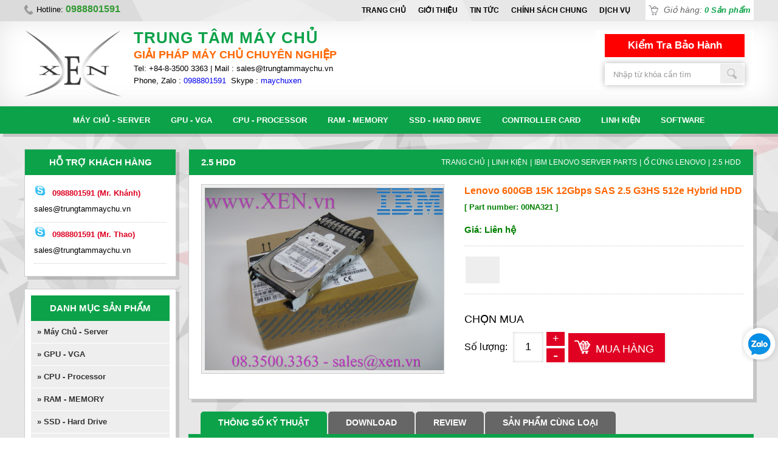

--- FILE ---
content_type: text/html; charset=utf-8
request_url: http://trungtammaychu.vn/lenovo-600gb-15k-12gbps-sas-2.5-g3hs-512e-hybrid-hdd00na321.html
body_size: 13121
content:
<!DOCTYPE html PUBLIC "-//W3C//DTD XHTML 1.0 Transitional//EN" "http://www.w3.org/TR/xhtml1/DTD/xhtml1-transitional.dtd">

<html xmlns="http://www.w3.org/1999/xhtml">

<head>

<meta http-equiv="Content-Type" content="text/html; charset=utf-8"/>

<title>Lenovo 600GB 15K 12Gbps SAS 2.5 G3HS 512e Hybrid HDD</title>
<meta name="viewport" content="width=device-width, initial-scale=1.0">
<meta charset="UTF-8">
<meta http-equiv="X-UA-Compatible" content="IE=edge"/>
<meta http-equiv="refresh" content="5400"/>
<meta name="SKYPE_TOOLBAR" content="SKYPE_TOOLBAR_PARSER_COMPATIBLE"/>
<meta http-equiv="Content-Language" content="vn"/>
<meta name="robots" content="index, follow"/>
<meta name="googlebot" content="index, follow">
<meta name="revisit-after" content="1 days"/>
<meta name="generator" content="Mua Bán Hiệu Quả"/>
<meta name="rating" content="General">

<meta name="application-name" content=""/>
<meta name="msapplication-TileColor" content="#200056"/>

<meta name="apple-mobile-web-app-capable" content="yes"/>
<meta name="apple-mobile-web-app-title" content="trungtammaychu.vn"/>

<link rel="apple-touch-icon-precomposed" href="https://trungtammaychu.vn/images/website/logo.png" sizes="700x700">

<link rel="shortcut icon" href="https://trungtammaychu.vn/images/website/logo.png" type="image/vnd.microsoft.icon"/>
<meta name="description" content="">
<meta name="keywords" content="">
<meta name="author" content="trungtammaychu.vn">
<meta property="og:url" content="https://trungtammaychu.vn/vi/lenovo-600gb-15k-12gbps-sas-2.5-g3hs-512e-hybrid-hdd00na321.html">
<meta property="og:title" content="">
<meta property="og:description" content="">
<meta property="og:type" content="website">
<meta property="og:image" content="https://trungtammaychu.vn/datafiles/setone/14806118232514ibm_hdd_enterprise.jpg">
<meta property="og:site_name" content="">
<link rel="image_src" href="https://trungtammaychu.vn/datafiles/setone/14806118232514ibm_hdd_enterprise.jpg">
<meta itemprop="name" content="">
<meta itemprop="description" content="">
<meta itemprop="image" content="https://trungtammaychu.vn/datafiles/setone/14806118232514ibm_hdd_enterprise.jpg">
<meta itemprop="url" content="https://trungtammaychu.vn/vi/lenovo-600gb-15k-12gbps-sas-2.5-g3hs-512e-hybrid-hdd00na321.html">
<meta name="twitter:card" content="summary"/>
<meta name="twitter:site" content="@trungtammaychu.vn"/>
<meta name="twitter:title" content=""/>
<meta name="twitter:description" content=""/>
<meta name="twitter:image" content="https://trungtammaychu.vn/datafiles/setone/14806118232514ibm_hdd_enterprise.jpg"/>
<meta name="twitter:url" content="https://trungtammaychu.vn/vi/lenovo-600gb-15k-12gbps-sas-2.5-g3hs-512e-hybrid-hdd00na321.html"/>
<link href="https://trungtammaychu.vn/css2/style.css?v=3.45656657" rel="stylesheet" type="text/css"/>



<link rel="shortcut icon" href="https://trungtammaychu.vn/images/website/favicon.ico" type="image/x-icon">

<script type="text/javascript" src="https://trungtammaychu.vn/js2/jquery-1.8.3.min.js"></script>

<script type='text/javascript' src='//cdn.jsdelivr.net/jquery.marquee/1.3.9/jquery.marquee.min.js'></script>

<script type="text/javascript" src="https://trungtammaychu.vn/js2/jquery.carouFredSel.js"></script>

<script type="text/javascript" src="https://trungtammaychu.vn/js2/jquery.mousewheel.min.js"></script>

<script type="text/javascript" src="https://trungtammaychu.vn/js2/jquery.touchSwipe.min.js"></script>

<script type="text/javascript" src="https://trungtammaychu.vn/js2/jquery.masonry.min.js"></script>

<script type="text/javascript" src="https://trungtammaychu.vn/js2/jquery.idTabs.min.js"></script>

<script type="text/javascript" src="https://trungtammaychu.vn/js2/script218.js?v=3.45656657"></script>

<script type="text/javascript" language="javascript" src="https://trungtammaychu.vn/js2/flexcroll.js"></script>

<script src="https://trungtammaychu.vn/js2/galleria-1.2.8.min.js"></script>

<script>$(document).ready(function(){$("#back-top").hide();$(function(){$(window).scroll(function(){if($(this).scrollTop()>100){$('#back-top').fadeIn();}else{$('#back-top').fadeOut();}});$('#back-top a').click(function(){$('body,html').animate({scrollTop:0},800);return false;});});});</script>
<!-- Google tag (gtag.js) 
<script async src="https://www.googletagmanager.com/gtag/js?id=G-8L96SRN2F3"></script>
<script>
  window.dataLayer = window.dataLayer || [];
  function gtag(){dataLayer.push(arguments);}
  gtag('js', new Date());

  gtag('config', 'G-8L96SRN2F3');
</script>
-->
<!-- Google Tag Manager -->
<script>(function(w,d,s,l,i){w[l]=w[l]||[];w[l].push({'gtm.start':new Date().getTime(),event:'gtm.js'});var f=d.getElementsByTagName(s)[0],j=d.createElement(s),dl=l!='dataLayer'?'&l='+l:'';j.async=true;j.src='https://www.googletagmanager.com/gtm.js?id='+i+dl;f.parentNode.insertBefore(j,f);})(window,document,'script','dataLayer','GTM-PSC7TFJN');</script>
<!-- End Google Tag Manager -->

<script type="text/javascript" src="https://trungtammaychu.vn/js/source/jquery.fancybox.js?v=2.1.5"></script>
	<link rel="stylesheet" type="text/css" href="https://trungtammaychu.vn/js/source/jquery.fancybox.css?v=2.1.5" media="screen"/>
	<!-- Add Button helper (this is optional) -->
	<!-- Add Thumbnail helper (this is optional) -->
	<link rel="stylesheet" type="text/css" href="https://trungtammaychu.vn/js/source/helpers/jquery.fancybox-thumbs.css?v=1.0.7"/>
	<script type="text/javascript" src="https://trungtammaychu.vn/js/source/helpers/jquery.fancybox-thumbs.js?v=1.0.7"></script>
	<!-- Add Media helper (this is optional) -->
    <!-- Add Media helper (this is optional) -->
	<script type="text/javascript" src="https://trungtammaychu.vn/js/source/helpers/jquery.fancybox-media.js?v=1.0.6"></script>
	<script type="text/javascript">$(document).ready(function(){$('.fancybox').fancybox();$(".fancybox-effects-a").fancybox({helpers:{title:{type:'outside'},overlay:{speedOut:0}}});$(".fancybox-effects-b").fancybox({openEffect:'none',closeEffect:'none',helpers:{title:{type:'over'}}});$(".fancybox-effects-c").fancybox({wrapCSS:'fancybox-custom',closeClick:true,openEffect:'none',helpers:{title:{type:'inside'},overlay:{css:{'background':'rgba(238,238,238,0.85)'}}}});$(".fancybox-effects-d").fancybox({padding:0,openEffect:'elastic',openSpeed:150,closeEffect:'elastic',closeSpeed:150,closeClick:true,helpers:{overlay:null}});$('.fancybox-buttons').fancybox({openEffect:'none',closeEffect:'none',prevEffect:'none',nextEffect:'none',closeBtn:false,helpers:{title:{type:'inside'},buttons:{}},afterLoad:function(){this.title='Image '+(this.index+1)+' of '+this.group.length+(this.title?' - '+this.title:'');}});$('.fancybox-thumbs').fancybox({prevEffect:'none',nextEffect:'none',closeBtn:false,arrows:false,nextClick:true,helpers:{thumbs:{width:50,height:50}}});$('.fancybox-media').attr('rel','media-gallery').fancybox({openEffect:'none',closeEffect:'none',prevEffect:'none',nextEffect:'none',arrows:false,helpers:{media:{},buttons:{}}});$("#fancybox-manual-a").click(function(){$.fancybox.open('1_b.jpg');});$("#fancybox-manual-b").click(function(){$.fancybox.open({href:'iframe.html',type:'iframe',padding:5});});$("#fancybox-manual-c").click(function(){$.fancybox.open([{href:'1_b.jpg',title:'My title'},{href:'2_b.jpg',title:'2nd title'},{href:'3_b.jpg'}],{helpers:{thumbs:{width:75,height:50}}});});});</script>
<script type="text/javascript" src="https://trungtammaychu.vn/js2/funcConfigure.js?v=3.45656657"></script>
<link rel="stylesheet" media="(max-width:480px)" href="https://trungtammaychu.vn/css2/480.css"/>
<link rel="stylesheet" media="(min-width:481px) and (max-width:780px)" href="https://trungtammaychu.vn/css2/780.css"/>
<link rel="stylesheet" media="(min-width:781px) and (max-width:980px)" href="https://trungtammaychu.vn/css2/980.css"/>
<link href="https://trungtammaychu.vn/css2/style_responsive.css" rel="stylesheet" type="text/css"/>

<script type="text/javascript">var fullpath="https://trungtammaychu.vn";var current="http://trungtammaychu.vn/lenovo-600gb-15k-12gbps-sas-2.5-g3hs-512e-hybrid-hdd00na321.html";var current2="https://trungtammaychu.vn/trang-chu.html";</script>
<script src="https://trungtammaychu.vn/js2/cart.js"></script>
</head>

<body>
<!-- Google Tag Manager (noscript) -->
<noscript><iframe src="https://www.googletagmanager.com/ns.html?id=GTM-PSC7TFJN" height="0" width="0" style="display:none;visibility:hidden"></iframe></noscript>
<!-- End Google Tag Manager (noscript) -->
<div class="pagewrap">
<div id="hotline_left">
        <ul>
          <h2>Hotline: <span class="blink_me">0988801591
</span> </h2>
        </ul>
      </div>

	  <div class="right_header2">

        <ul>
		          <h2>Giỏ hàng: <span><a id="count_cart" href="https://trungtammaychu.vn/gio-hang.html">0 Sản phẩm</a></span></h2>

        </ul>

        

      </div>
      <div class="menu_header_id">

        <ul class="desktop">

          <li><a href="https://trungtammaychu.vn">Trang chủ</a></li>

          
      <li class='show'><a href="https://trungtammaychu.vn/gioi-thieu.html" title='Giới thiệu'>Giới thiệu</a></li>
    
      <li class='show'><a href="https://trungtammaychu.vn/tin-tuc.html" title='Tin tức'>Tin tức</a></li>
    
      <li class='show'><a href="https://trungtammaychu.vn/chinh-sach-chung.html" title='Chính sách chung'>Chính sách chung</a></li>
    
      <li class='show'><a href="https://trungtammaychu.vn/dich-vu.html" title='Dịch vụ'>Dịch vụ</a></li>
    
          <div class="clr"></div>

        </ul>
		<div class="menu_head_mb mobile">
        <select onchange="window.location=this.value">
        <option value="https://trungtammaychu.vn">Trang chủ</option>
                <option value="https://trungtammaychu.vn/gioi-thieu.html">Giới thiệu</option>
                <option value="https://trungtammaychu.vn/tin-tuc.html">Tin tức</option>
                <option value="https://trungtammaychu.vn/chinh-sach-chung.html">Chính sách chung</option>
                <option value="https://trungtammaychu.vn/dich-vu.html">Dịch vụ</option>
                </select>
        </div>
      </div>
	  <div class="clr"></div>
	  </div>
<div class="header">

  <div class="pagewrap">

    <div class="logo_company">

      <li><a href="https://trungtammaychu.vn"><img src="https://trungtammaychu.vn/datafiles/banners/14800407877833_logo.png" width="210" height="143"/></a></li>

      <ul>

        <h1>TRUNG TÂM MÁY CHỦ</h1>

        <h2>GIẢI PH&Aacute;P M&Aacute;Y CHỦ CHUY&Ecirc;N NGHIỆP</h2>

<p>Tel: +84-8-3500 3363 | Mail : sales@trungtammaychu.vn</p>

<p>Phone,&nbsp;Zalo : <a href="tel:0988801591">0988801591</a>&nbsp; Skype : <a href="skype:maychuxen?chat">maychuxen</a></p>

      </ul>

      <div class="clr"></div>

    </div>

    <div class="right_top_id">

      

      <div class="right_header">
        <h2><a href="https://trungtammaychu.vn/kiem-tra-bao-hanh.html">Kiểm Tra Bảo Hành</a></h2>
        <div class="timkiem_top">
          <script>function js_SetSubmitSearchButtonClick(obj_form,btn_name){if(document.getElementById('input_search').value=='Nhập từ khóa cần tìm'){alert('Vui lòng nhập từ khóa tìm kiếm');document.getElementById('input_search').focus();return;}obj_form.submit();}</script>
        <form id="FormNameSearch" action="https://trungtammaychu.vn/search" method="get">
          <div class="search"> <a href="#" onClick="js_SetSubmitSearchButtonClick(document.getElementById('FormNameSearch'),this.name)" style="cursor:pointer">Nhập từ khóa cần tìm</a>
            <input class="input_search" id="input_search" name="k" type="text" value="Nhập từ khóa cần tìm" onFocus="if (this.value == 'Nhập từ khóa cần tìm'){this.value='';}" onBlur="if (this.value == '') {this.value='Nhập từ khóa cần tìm';}"/>
          </div>
        </form>
        </div>
      </div>

      

      <div class="clr"></div>

    </div>

    <div class="clr"></div>

  </div>

</div>

<div class="menu_box">

  <div class="pagewrap">

    <ul id="menu">
		                <li class="show">
                    <a href="https://trungtammaychu.vn/may-chu-server.html">Máy chủ - Server</a>
					                        <ul class="child ">
						
                            		    <li><a href="https://trungtammaychu.vn/may-chu-gpu-ai.html" title="Máy chủ GPU/ AI" icons='&rsaquo;'>Máy chủ GPU/ AI</a>
			
			
			</li>
						    <li><a href="https://trungtammaychu.vn/may-chu-hpe.html" title="Máy chủ HPE" icons='&rsaquo;'>Máy chủ HPE</a>
			
			
			</li>
						    <li><a href="https://trungtammaychu.vn/may-chu-dell-emc.html" title="Máy chủ DELL EMC" icons='&rsaquo;'>Máy chủ DELL EMC</a>
			
			
			</li>
						    <li><a href="https://trungtammaychu.vn/may-chu-supermicro.html" title="Máy chủ Supermicro" icons='&rsaquo;'>Máy chủ Supermicro</a>
			
			
			</li>
				                        </ul>
						                </li>
			                <li class="show">
                    <a href="https://trungtammaychu.vn/gpu-vga.html">GPU - VGA</a>
					                        <ul class="child ">
						
                            		    <li><a href="https://trungtammaychu.vn/nvidia.html" title="NVIDIA" icons='&rsaquo;'>NVIDIA</a>
			
			
			</li>
						    <li><a href="https://trungtammaychu.vn/amd.html" title="AMD" icons='&rsaquo;'>AMD</a>
			
			
			</li>
				                        </ul>
						                </li>
			                <li class="show">
                    <a href="https://trungtammaychu.vn/CPU-Processor.html">CPU - Processor</a>
					                        <ul class="child ">
						
                            		    <li><a href="https://trungtammaychu.vn/amd-epyc.html" title="AMD EPYC" icons='&rsaquo;'>AMD EPYC</a>
			
			
			</li>
						    <li><a href="https://trungtammaychu.vn/intel-processor.html" title="INTEL XEON" icons='&rsaquo;'>INTEL XEON</a>
			
			
			</li>
				                        </ul>
						                </li>
			                <li class="show">
                    <a href="https://trungtammaychu.vn/RAM-MEMORY.html">RAM - MEMORY</a>
					                        <ul class="child ">
						
                            		    <li><a href="https://trungtammaychu.vn/ram-dell.html" title="Ram DELL" icons='&rsaquo;'>Ram DELL</a>
			
			
			</li>
						    <li><a href="https://trungtammaychu.vn/ram-hpe.html" title="Ram HPE" icons='&rsaquo;'>Ram HPE</a>
			
			
			</li>
						    <li><a href="https://trungtammaychu.vn/ram-samsung.html" title="Ram Samsung" icons='&rsaquo;'>Ram Samsung</a>
			
			
			</li>
				                        </ul>
						                </li>
			                <li class="show">
                    <a href="https://trungtammaychu.vn/ssd-hard-drive.html">SSD - Hard Drive</a>
					                        <ul class="child in_right">
						
                            		    <li><a href="https://trungtammaychu.vn/dell-493.html" title="Dell" icons='&rsaquo;'>Dell</a>
			
			
			</li>
						    <li><a href="https://trungtammaychu.vn/hpe.html" title="HPE" icons='&rsaquo;'>HPE</a>
			
			
			</li>
						    <li><a href="https://trungtammaychu.vn/samsung.html" title="Samsung" icons='&rsaquo;'>Samsung</a>
			
			
			</li>
				                        </ul>
						                </li>
			                <li class="show">
                    <a href="https://trungtammaychu.vn/network-hba-raid-controller-card.html">Controller Card</a>
					                        <ul class="child in_right">
						
                            		    <li><a href="https://trungtammaychu.vn/card-dell.html" title="DELL" icons='&rsaquo;'>DELL</a>
			
			
			</li>
						    <li><a href="https://trungtammaychu.vn/card-hpe.html" title="HPE" icons='&rsaquo;'>HPE</a>
			
			
			</li>
				                        </ul>
						                </li>
			                <li class="show">
                    <a href="https://trungtammaychu.vn/Linh-Kien-May-Chu.html">Linh kiện</a>
					                        <ul class="child in_right">
						
                            		    <li><a href="https://trungtammaychu.vn/dell-server-parts.html" title="Dell Server Parts" icons='&rsaquo;'>Dell Server Parts</a>
			
			
			</li>
						    <li><a href="https://trungtammaychu.vn/hpe-server-parts.html" title="HPE Server Parts" icons='&rsaquo;'>HPE Server Parts</a>
			
			
			</li>
						    <li><a href="https://trungtammaychu.vn/ibm-lenovo-server-parts.html" title="IBM Lenovo Server Parts" icons='&rsaquo;'>IBM Lenovo Server Parts</a>
			
			
			</li>
						    <li><a href="https://trungtammaychu.vn/intel-xeon-processor.html" title="Intel Xeon Processor" icons='&rsaquo;'>Intel Xeon Processor</a>
			
			
			</li>
						    <li><a href="https://trungtammaychu.vn/amd-epyc-processor.html" title="AMD EPYC Processor" icons='&rsaquo;'>AMD EPYC Processor</a>
			
			
			</li>
						    <li><a href="https://trungtammaychu.vn/bo-nho-ram-memory-server.html" title="RAM Server" icons='&rsaquo;'>RAM Server</a>
			
			
			</li>
						    <li><a href="https://trungtammaychu.vn/ssd-samsung.html" title="SSD SAMSUNG" icons='&rsaquo;'>SSD SAMSUNG</a>
			
			
			</li>
						    <li><a href="https://trungtammaychu.vn/ssd-solidigm-intel.html" title="SSD Solidigm - Intel" icons='&rsaquo;'>SSD Solidigm - Intel</a>
			
			
			</li>
						    <li><a href="https://trungtammaychu.vn/ssd-kioxa-toshiba-ssd.html" title="SSD KIOXA" icons='&rsaquo;'>SSD KIOXA</a>
			
			
			</li>
						    <li><a href="https://trungtammaychu.vn/hdd.html" title="HDD" icons='&rsaquo;'>HDD</a>
			
			
			</li>
						    <li><a href="https://trungtammaychu.vn/raid-card.html" title="Storage Card" icons='&rsaquo;'>Storage Card</a>
			
			
			</li>
						    <li><a href="https://trungtammaychu.vn/controller-card.html" title="Controller Card" icons='&rsaquo;'>Controller Card</a>
			
			
			</li>
						    <li><a href="https://trungtammaychu.vn/mainboard.html" title="Mainboard" icons='&rsaquo;'>Mainboard</a>
			
			
			</li>
						    <li><a href="https://trungtammaychu.vn/card-man-hinh-vga.html" title="Card VGA" icons='&rsaquo;'>Card VGA</a>
			
			
			</li>
						    <li><a href="https://trungtammaychu.vn/man-hinh.html" title="Màn hình" icons='&rsaquo;'>Màn hình</a>
			
			
			</li>
						    <li><a href="https://trungtammaychu.vn/thiet-bi-khac.html" title="Thiết bị khác" icons='&rsaquo;'>Thiết bị khác</a>
			
			
			</li>
				                        </ul>
						                </li>
			                <li class="show">
                    <a href="https://trungtammaychu.vn/software.html">Software</a>
					                        <ul class="child in_right">
						
                            		    <li><a href="https://trungtammaychu.vn/microsoft.html" title="Microsoft" icons='&rsaquo;'>Microsoft</a>
			
			
			</li>
				                        </ul>
						                </li>
			      </ul>
	<div class="clr"></div>
	
  </div>

</div>


									<div class="pagewrap">

<div class="left_conten">
  <div class="box_conten_id">

    <div class="title_page_home">

      <h2>hỗ trợ khách hàng</h2>

      <div class="clr"></div>

    </div>

    <div class="load_left">

      <div class="list-yahoo">
            <li><a href="skype:laixuanthao?chat" class="last">0988801591</span> (Mr. Khánh)</a>

          <p>sales@trungtammaychu.vn</p>

        </li>
            <li><a href="skype:laixuanthao?chat" class="last">0988801591</span> (Mr. Thao)</a>

          <p>sales@trungtammaychu.vn</p>

        </li>
          </div>

    </div>

  </div>
  <div class="box_conten_id">

    <div class="load_left">

      <div class="menu_left">

        <div class="title_page_home">

          <h2>Danh mục sản phẩm</h2>

          <div class="clr"></div>

        </div>

        <ul>

          
          <li><a class="menu_parent " href="https://trungtammaychu.vn/may-chu-server.html">» Máy chủ - Server</a>
          

            <ul style="display:none;">

          
          <li><a href="https://trungtammaychu.vn/may-chu-gpu-ai.html" icons='&rsaquo;'>Máy chủ GPU/ AI</a>
                    </li>


          
          <li><a href="https://trungtammaychu.vn/may-chu-hpe.html" icons='&rsaquo;'>Máy chủ HPE</a>
                    </li>


          
          <li><a href="https://trungtammaychu.vn/may-chu-dell-emc.html" icons='&rsaquo;'>Máy chủ DELL EMC</a>
                    </li>


          
          <li><a href="https://trungtammaychu.vn/may-chu-supermicro.html" icons='&rsaquo;'>Máy chủ Supermicro</a>
                    </li>


          
          

        </ul>

                      </li>

        
          <li><a class="menu_parent " href="https://trungtammaychu.vn/gpu-vga.html">» GPU - VGA</a>
          

            <ul style="display:none;">

          
          <li><a href="https://trungtammaychu.vn/nvidia.html" icons='&rsaquo;'>NVIDIA</a>
                    <ul style="display:none;">

          
          <li><a href="https://trungtammaychu.vn/workstation-gpu.html" icons='&rsaquo;'>Workstation GPU</a>
          	          </li>


          
          <li><a href="https://trungtammaychu.vn/datacenter-gpu.html" icons='&rsaquo;'>Datacenter GPU</a>
          	          </li>


          
          

        </ul>
                  </li>


          
          <li><a href="https://trungtammaychu.vn/amd.html" icons='&rsaquo;'>AMD</a>
                    </li>


          
          

        </ul>

                      </li>

        
          <li><a class="menu_parent " href="https://trungtammaychu.vn/CPU-Processor.html">» CPU - Processor</a>
          

            <ul style="display:none;">

          
          <li><a href="https://trungtammaychu.vn/amd-epyc.html" icons='&rsaquo;'>AMD EPYC</a>
                    <ul style="display:none;">

          
          <li><a href="https://trungtammaychu.vn/amd-epyc-9004-491-572.html" icons='&rsaquo;'>AMD EPYC 9004</a>
          	          </li>


          
          <li><a href="https://trungtammaychu.vn/amd-epyc-7003-milan.html" icons='&rsaquo;'>AMD EPYC 7003</a>
          	          </li>


          
          

        </ul>
                  </li>


          
          <li><a href="https://trungtammaychu.vn/intel-processor.html" icons='&rsaquo;'>INTEL XEON</a>
                    <ul style="display:none;">

          
          <li><a href="https://trungtammaychu.vn/intel-xeon-6.html" icons='&rsaquo;'>Intel Xeon 6</a>
          	          </li>


          
          <li><a href="https://trungtammaychu.vn/5th-gen-intel-xeon-scalable-family.html" icons='&rsaquo;'>Intel Xeon Scalable 5th Gen</a>
          	          </li>


          
          <li><a href="https://trungtammaychu.vn/4th-gen-intel-xeon-scalable-family.html" icons='&rsaquo;'>Intel Xeon Scalable 4th Gen</a>
          	          </li>


          
          <li><a href="https://trungtammaychu.vn/3rd-gen-intel-xeon-scalable-family.html" icons='&rsaquo;'>Intel Xeon Scalable 3rd Gen</a>
          	          </li>


          
          

        </ul>
                  </li>


          
          

        </ul>

                      </li>

        
          <li><a class="menu_parent " href="https://trungtammaychu.vn/RAM-MEMORY.html">» RAM - MEMORY</a>
          

            <ul style="display:none;">

          
          <li><a href="https://trungtammaychu.vn/ram-dell.html" icons='&rsaquo;'>Ram DELL</a>
                    </li>


          
          <li><a href="https://trungtammaychu.vn/ram-hpe.html" icons='&rsaquo;'>Ram HPE</a>
                    </li>


          
          <li><a href="https://trungtammaychu.vn/ram-samsung.html" icons='&rsaquo;'>Ram Samsung</a>
                    </li>


          
          

        </ul>

                      </li>

        
          <li><a class="menu_parent " href="https://trungtammaychu.vn/ssd-hard-drive.html">» SSD - Hard Drive</a>
          

            <ul style="display:none;">

          
          <li><a href="https://trungtammaychu.vn/dell-493.html" icons='&rsaquo;'>Dell</a>
                    </li>


          
          <li><a href="https://trungtammaychu.vn/hpe.html" icons='&rsaquo;'>HPE</a>
                    </li>


          
          <li><a href="https://trungtammaychu.vn/samsung.html" icons='&rsaquo;'>Samsung</a>
                    </li>


          
          

        </ul>

                      </li>

        
          <li><a class="menu_parent " href="https://trungtammaychu.vn/network-hba-raid-controller-card.html">» Controller Card</a>
          

            <ul style="display:none;">

          
          <li><a href="https://trungtammaychu.vn/card-dell.html" icons='&rsaquo;'>DELL</a>
                    <ul style="display:none;">

          
          <li><a href="https://trungtammaychu.vn/card-Dell-hba-network.html" icons='&rsaquo;'>Card mạng Dell</a>
          	          </li>


          
          <li><a href="https://trungtammaychu.vn/card-hba-dell.html" icons='&rsaquo;'>Card HBA Dell</a>
          	          </li>


          
          

        </ul>
                  </li>


          
          <li><a href="https://trungtammaychu.vn/card-hpe.html" icons='&rsaquo;'>HPE</a>
                    <ul style="display:none;">

          
          <li><a href="https://trungtammaychu.vn/card-mang-hpe.html" icons='&rsaquo;'>Card mạng HPE</a>
          	          </li>


          
          <li><a href="https://trungtammaychu.vn/card-hba-hpe.html" icons='&rsaquo;'>Card HBA HPE</a>
          	          </li>


          
          

        </ul>
                  </li>


          
          

        </ul>

                      </li>

        
          <li><a class="menu_parent active" href="https://trungtammaychu.vn/Linh-Kien-May-Chu.html">» Linh kiện</a>
          

            <ul style="display:block;">

          
          <li><a href="https://trungtammaychu.vn/dell-server-parts.html" icons='&rsaquo;'>Dell Server Parts</a>
                    <ul style="display:none;">

          
          <li><a href="https://trungtammaychu.vn/dell-memory-12-495.html" icons='&rsaquo;'>Dell Memory</a>
          	          <ul style="display:none;">

          
          <li><a href="https://trungtammaychu.vn/ddr5-12-497.html" icons='&rsaquo;'>DDR5</a>
          		
          </li>


          
          <li><a href="https://trungtammaychu.vn/ddr4-12-497.html" icons='&rsaquo;'>DDR4</a>
          		
          </li>


          
          <li><a href="https://trungtammaychu.vn/ddr3-12-497.html" icons='&rsaquo;'>DDR3</a>
          		
          </li>


          
          <li><a href="https://trungtammaychu.vn/multi-vendor-ram-12-497.html" icons='&rsaquo;'>Multi Vendor RAM</a>
          		
          </li>


          
          

        </ul>
                  </li>


          
          <li><a href="https://trungtammaychu.vn/o-cung-dell.html" icons='&rsaquo;'>Ổ cứng Dell</a>
          	          <ul style="display:none;">

          
          <li><a href="https://trungtammaychu.vn/2.5-hdd-12-498.html" icons='&rsaquo;'>2.5 HDD</a>
          		
          </li>


          
          <li><a href="https://trungtammaychu.vn/3.5-hdd-12-498.html" icons='&rsaquo;'>3.5 HDD</a>
          		
          </li>


          
          <li><a href="https://trungtammaychu.vn/ssd.html" icons='&rsaquo;'>SSD</a>
          		
          </li>


          
          

        </ul>
                  </li>


          
          <li><a href="https://trungtammaychu.vn/network-adapter-12-495.html" icons='&rsaquo;'>Network Adapter</a>
          	          </li>


          
          <li><a href="https://trungtammaychu.vn/power-supply-12-495.html" icons='&rsaquo;'>Power Supply</a>
          	          </li>


          
          <li><a href="https://trungtammaychu.vn/system-board.html" icons='&rsaquo;'>System Board</a>
          	          </li>


          
          <li><a href="https://trungtammaychu.vn/controller-card-12-495.html" icons='&rsaquo;'>Controller Card</a>
          	          <ul style="display:none;">

          
          <li><a href="https://trungtammaychu.vn/raid-controller-12-495.html" icons='&rsaquo;'>Raid Controller</a>
          		
          </li>


          
          <li><a href="https://trungtammaychu.vn/hba-12-503.html" icons='&rsaquo;'>HBA</a>
          		
          </li>


          
          

        </ul>
                  </li>


          
          <li><a href="https://trungtammaychu.vn/linh-kien-khac-12-495.html" icons='&rsaquo;'>Linh kiện khác</a>
          	          <ul style="display:none;">

          
          <li><a href="https://trungtammaychu.vn/fan-system-12-504.html" icons='&rsaquo;'>Fan System</a>
          		
          </li>


          
          <li><a href="https://trungtammaychu.vn/hdd-backplane-12-504.html" icons='&rsaquo;'>HDD Backplane</a>
          		
          </li>


          
          <li><a href="https://trungtammaychu.vn/riser-card-12-504.html" icons='&rsaquo;'>Riser Card</a>
          		
          </li>


          
          <li><a href="https://trungtammaychu.vn/tray--caddy-hdd-12-504.html" icons='&rsaquo;'>Tray / Caddy HDD</a>
          		
          </li>


          
          <li><a href="https://trungtammaychu.vn/heatsink-12-504.html" icons='&rsaquo;'>Heatsink</a>
          		
          </li>


          
          <li><a href="https://trungtammaychu.vn/cable-12-504.html" icons='&rsaquo;'>Cable</a>
          		
          </li>


          
          <li><a href="https://trungtammaychu.vn/phu-kien-khac.html" icons='&rsaquo;'>Phụ kiện khác</a>
          		
          </li>


          
          

        </ul>
                  </li>


          
          

        </ul>
                  </li>


          
          <li><a href="https://trungtammaychu.vn/hpe-server-parts.html" icons='&rsaquo;'>HPE Server Parts</a>
                    <ul style="display:none;">

          
          <li><a href="https://trungtammaychu.vn/ram-smart-memory.html" icons='&rsaquo;'>RAM Smart Memory</a>
          	          <ul style="display:none;">

          
          <li><a href="https://trungtammaychu.vn/ram-smart-memory-gen11.html" icons='&rsaquo;'>Gen11</a>
          		
          </li>


          
          <li><a href="https://trungtammaychu.vn/ram-smart-memory-gen10.html" icons='&rsaquo;'>Gen10</a>
          		
          </li>


          
          <li><a href="https://trungtammaychu.vn/ram-smart-memory-gen9.html" icons='&rsaquo;'>Gen9</a>
          		
          </li>


          
          <li><a href="https://trungtammaychu.vn/ram-smart-memory-gen8.html" icons='&rsaquo;'>Gen8</a>
          		
          </li>


          
          

        </ul>
                  </li>


          
          <li><a href="https://trungtammaychu.vn/o-cung-hdd.html" icons='&rsaquo;'>Ổ cứng - HDD</a>
          	          <ul style="display:none;">

          
          <li><a href="https://trungtammaychu.vn/2.5-sff-hdd.html" icons='&rsaquo;'>2.5 SFF HDD</a>
          		
          </li>


          
          <li><a href="https://trungtammaychu.vn/3.5-lff-hdd.html" icons='&rsaquo;'>3.5 LFF HDD</a>
          		
          </li>


          
          <li><a href="https://trungtammaychu.vn/ssd-11.html" icons='&rsaquo;'>SSD</a>
          		
          </li>


          
          <li><a href="https://trungtammaychu.vn/pcie-ssd-adapters.html" icons='&rsaquo;'>PCIe SSD adapters</a>
          		
          </li>


          
          

        </ul>
                  </li>


          
          <li><a href="https://trungtammaychu.vn/raid-card-11.html" icons='&rsaquo;'>Raid Card</a>
          	          </li>


          
          <li><a href="https://trungtammaychu.vn/network-adapter.html" icons='&rsaquo;'>Network Adapter</a>
          	          </li>


          
          <li><a href="https://trungtammaychu.vn/hba.html" icons='&rsaquo;'>HBA</a>
          	          </li>


          
          <li><a href="https://trungtammaychu.vn/power-supply.html" icons='&rsaquo;'>Power Supply</a>
          	          <ul style="display:none;">

          
          <li><a href="https://trungtammaychu.vn/hot-plug.html" icons='&rsaquo;'>Hot-plug</a>
          		
          </li>


          
          <li><a href="https://trungtammaychu.vn/non-hot-plug.html" icons='&rsaquo;'>Non Hot-plug</a>
          		
          </li>


          
          

        </ul>
                  </li>


          
          <li><a href="https://trungtammaychu.vn/mainboard-11.html" icons='&rsaquo;'>Mainboard</a>
          	          </li>


          
          <li><a href="https://trungtammaychu.vn/linh-kien-khac.html" icons='&rsaquo;'>Linh kiện khác</a>
          	          <ul style="display:none;">

          
          <li><a href="https://trungtammaychu.vn/fan-system.html" icons='&rsaquo;'>Fan System</a>
          		
          </li>


          
          <li><a href="https://trungtammaychu.vn/tai-nhiet-heatsink.html" icons='&rsaquo;'>Tải nhiệt - Heatsink</a>
          		
          </li>


          
          <li><a href="https://trungtammaychu.vn/tray--caddy-hdd.html" icons='&rsaquo;'>Tray / Caddy HDD</a>
          		
          </li>


          
          <li><a href="https://trungtammaychu.vn/hdd-backplane.html" icons='&rsaquo;'>HDD Backplane</a>
          		
          </li>


          
          <li><a href="https://trungtammaychu.vn/riser-card.html" icons='&rsaquo;'>Riser Card</a>
          		
          </li>


          
          <li><a href="https://trungtammaychu.vn/riser-card-11.html" icons='&rsaquo;'>Linh tinh</a>
          		
          </li>


          
          <li><a href="https://trungtammaychu.vn/transceiver-cable.html" icons='&rsaquo;'>Transceiver - Cable</a>
          		
          </li>


          
          <li><a href="https://trungtammaychu.vn/phu-kien-hpe.html" icons='&rsaquo;'>Phụ kiện HPE</a>
          		
          </li>


          
          

        </ul>
                  </li>


          
          

        </ul>
                  </li>


          
          <li><a class="active" href="https://trungtammaychu.vn/ibm-lenovo-server-parts.html" icons='&rsaquo;'>IBM Lenovo Server Parts</a>
                    <ul style="display:block;">

          
          <li><a href="https://trungtammaychu.vn/lenovo-memory.html" icons='&rsaquo;'>Lenovo Memory</a>
          	          <ul style="display:none;">

          
          <li><a href="https://trungtammaychu.vn/ddr3-12-496.html" icons='&rsaquo;'>DDR3</a>
          		
          </li>


          
          <li><a href="https://trungtammaychu.vn/ddr4-12-496.html" icons='&rsaquo;'>DDR4</a>
          		
          </li>


          
          <li><a href="https://trungtammaychu.vn/ddr5-12-496.html" icons='&rsaquo;'>DDR5</a>
          		
          </li>


          
          

        </ul>
                  </li>


          
          <li><a class="active" href="https://trungtammaychu.vn/o-cung-lenovo.html" icons='&rsaquo;'>Ổ cứng Lenovo</a>
          	          <ul style="display:block;">

          
          <li><a href="https://trungtammaychu.vn/2.5-hdd-12-521.html" icons='&rsaquo;'>2.5 HDD</a>
          		
          </li>


          
          <li><a href="https://trungtammaychu.vn/3.5-hdd-12-521.html" icons='&rsaquo;'>3.5 HDD</a>
          		
          </li>


          
          <li><a href="https://trungtammaychu.vn/ssd-12-521.html" icons='&rsaquo;'>SSD</a>
          		
          </li>


          
          

        </ul>
                  </li>


          
          <li><a href="https://trungtammaychu.vn/network-adapter-12-496.html" icons='&rsaquo;'>Network Adapter</a>
          	          </li>


          
          <li><a href="https://trungtammaychu.vn/power-supply-12-496.html" icons='&rsaquo;'>Power Supply</a>
          	          </li>


          
          <li><a href="https://trungtammaychu.vn/system-board-12-496.html" icons='&rsaquo;'>System Board</a>
          	          </li>


          
          <li><a href="https://trungtammaychu.vn/controller-card-12-496.html" icons='&rsaquo;'>Controller Card</a>
          	          <ul style="display:none;">

          
          <li><a href="https://trungtammaychu.vn/raid-controller-12-525.html" icons='&rsaquo;'>Raid Controller</a>
          		
          </li>


          
          <li><a href="https://trungtammaychu.vn/hba-12-525.html" icons='&rsaquo;'>HBA</a>
          		
          </li>


          
          

        </ul>
                  </li>


          
          <li><a href="https://trungtammaychu.vn/linh-kien-khac-12-496.html" icons='&rsaquo;'>Linh kiện khác</a>
          	          <ul style="display:none;">

          
          <li><a href="https://trungtammaychu.vn/fan-system-12-526.html" icons='&rsaquo;'>Fan System</a>
          		
          </li>


          
          <li><a href="https://trungtammaychu.vn/hdd-backplane-12-526.html" icons='&rsaquo;'>HDD Backplane</a>
          		
          </li>


          
          <li><a href="https://trungtammaychu.vn/riser-card-12-526.html" icons='&rsaquo;'>Riser Card</a>
          		
          </li>


          
          <li><a href="https://trungtammaychu.vn/tray--caddy-hdd-12-526.html" icons='&rsaquo;'>Tray / Caddy HDD</a>
          		
          </li>


          
          <li><a href="https://trungtammaychu.vn/heatsink-12-526.html" icons='&rsaquo;'>Heatsink</a>
          		
          </li>


          
          <li><a href="https://trungtammaychu.vn/cable-12-526.html" icons='&rsaquo;'>Cable</a>
          		
          </li>


          
          <li><a href="https://trungtammaychu.vn/phu-kien-khac-12-526.html" icons='&rsaquo;'>Phụ kiện khác</a>
          		
          </li>


          
          

        </ul>
                  </li>


          
          

        </ul>
                  </li>


          
          <li><a href="https://trungtammaychu.vn/intel-xeon-processor.html" icons='&rsaquo;'>Intel Xeon Processor</a>
                    <ul style="display:none;">

          
          <li><a href="https://trungtammaychu.vn/intel-xeon-scalable-5th-gen.html" icons='&rsaquo;'>Intel Xeon Scalable 5th Gen</a>
          	          </li>


          
          <li><a href="https://trungtammaychu.vn/4th-gen-xeon-scalable-lga-4677.html" icons='&rsaquo;'>Intel Xeon Scalable 4th Gen</a>
          	          </li>


          
          <li><a href="https://trungtammaychu.vn/3rd-gen-xeon-scalable-lga-4189.html" icons='&rsaquo;'>Intel Xeon Scalable 3rd Gen</a>
          	          </li>


          
          <li><a href="https://trungtammaychu.vn/2nd-gen-xeon-scalable-lga-3647.html" icons='&rsaquo;'>Intel Xeon Scalable 2nd Gen</a>
          	          </li>


          
          <li><a href="https://trungtammaychu.vn/intel-xeon-scalable.html" icons='&rsaquo;'>Intel Xeon Scalable</a>
          	          </li>


          
          <li><a href="https://trungtammaychu.vn/intel-xeon-e.html" icons='&rsaquo;'>Xeon E</a>
          	          <ul style="display:none;">

          
          <li><a href="https://trungtammaychu.vn/xeon-e-2100-series.html" icons='&rsaquo;'>E-2100 Series</a>
          		
          </li>


          
          <li><a href="https://trungtammaychu.vn/xeon-e-2200-series.html" icons='&rsaquo;'>E-2200 Series</a>
          		
          </li>


          
          <li><a href="https://trungtammaychu.vn/xeon-e-2300-series.html" icons='&rsaquo;'>E-2300 Series</a>
          		
          </li>


          
          <li><a href="https://trungtammaychu.vn/xeon-e-2400-series.html" icons='&rsaquo;'>E-2400 Series</a>
          		
          </li>


          
          

        </ul>
                  </li>


          
          <li><a href="https://trungtammaychu.vn/xeon-w.html" icons='&rsaquo;'>Xeon W</a>
          	          <ul style="display:none;">

          
          <li><a href="https://trungtammaychu.vn/xeon-w-socket-2066.html" icons='&rsaquo;'>Socket 2066</a>
          		
          </li>


          
          <li><a href="https://trungtammaychu.vn/socket-1200.html" icons='&rsaquo;'>Socket 1200</a>
          		
          </li>


          
          <li><a href="https://trungtammaychu.vn/socket-3647.html" icons='&rsaquo;'>Socket 3647</a>
          		
          </li>


          
          <li><a href="https://trungtammaychu.vn/Xeon-W-Socket-4189.html" icons='&rsaquo;'>Socket 4189</a>
          		
          </li>


          
          <li><a href="https://trungtammaychu.vn/Xeon-W-Socket-4677.html" icons='&rsaquo;'>Socket 4677</a>
          		
          </li>


          
          

        </ul>
                  </li>


          
          <li><a href="https://trungtammaychu.vn/xeon-e5-2600-series.html" icons='&rsaquo;'>Xeon E5-2600 Series</a>
          	          <ul style="display:none;">

          
          <li><a href="https://trungtammaychu.vn/e5-2600-v4-series.html" icons='&rsaquo;'>E5-2600 v4 Series</a>
          		
          </li>


          
          <li><a href="https://trungtammaychu.vn/e5-2600-v3-series.html" icons='&rsaquo;'>E5-2600 V3 Series</a>
          		
          </li>


          
          <li><a href="https://trungtammaychu.vn/e5-2600-v2-series.html" icons='&rsaquo;'>E5-2600 v2 Series</a>
          		
          </li>


          
          <li><a href="https://trungtammaychu.vn/e5-2600-v1-series.html" icons='&rsaquo;'>E5-2600 V1 Series</a>
          		
          </li>


          
          

        </ul>
                  </li>


          
          <li><a href="https://trungtammaychu.vn/xeon-e3-1200-series.html" icons='&rsaquo;'>Xeon E3-1200 series</a>
          	          <ul style="display:none;">

          
          <li><a href="https://trungtammaychu.vn/e3-1200-v1-series.html" icons='&rsaquo;'>E3-1200 v1 Series</a>
          		
          </li>


          
          <li><a href="https://trungtammaychu.vn/e3-1200-v2-series.html" icons='&rsaquo;'>E3-1200 v2 Series</a>
          		
          </li>


          
          <li><a href="https://trungtammaychu.vn/e3-1200-v3-series.html" icons='&rsaquo;'>E3-1200 v3 Series</a>
          		
          </li>


          
          <li><a href="https://trungtammaychu.vn/e3-1200-v4-series.html" icons='&rsaquo;'>E3-1200 v4 Series</a>
          		
          </li>


          
          <li><a href="https://trungtammaychu.vn/e3-1200-v5-series.html" icons='&rsaquo;'>E3-1200 v5 Series</a>
          		
          </li>


          
          <li><a href="https://trungtammaychu.vn/e3-1200-v6-series.html" icons='&rsaquo;'>E3-1200 v6 Series</a>
          		
          </li>


          
          

        </ul>
                  </li>


          
          <li><a href="https://trungtammaychu.vn/e5-4600-series.html" icons='&rsaquo;'>E5-4600 Series</a>
          	          </li>


          
          <li><a href="https://trungtammaychu.vn/e5-1600-v3-series.html" icons='&rsaquo;'>E5-1600 V3 Series</a>
          	          </li>


          
          <li><a href="https://trungtammaychu.vn/e5-1600-series.html" icons='&rsaquo;'>E5-1600 Series</a>
          	          </li>


          
          <li><a href="https://trungtammaychu.vn/e5-2400-v1-v2-series.html" icons='&rsaquo;'>E5-2400 V1 & V2 Series</a>
          	          </li>


          
          <li><a href="https://trungtammaychu.vn/core-i7-extreme.html" icons='&rsaquo;'>Core i7 Extreme</a>
          	          <ul style="display:none;">

          
          <li><a href="https://trungtammaychu.vn/socket-2011-3.html" icons='&rsaquo;'>Socket 2011-3</a>
          		
          </li>


          
          <li><a href="https://trungtammaychu.vn/socket-2011.html" icons='&rsaquo;'>Socket 2011</a>
          		
          </li>


          
          

        </ul>
                  </li>


          
          <li><a href="https://trungtammaychu.vn/xeon-5600-series.html" icons='&rsaquo;'>Xeon 5600 Series</a>
          	          </li>


          
          

        </ul>
                  </li>


          
          <li><a href="https://trungtammaychu.vn/amd-epyc-processor.html" icons='&rsaquo;'>AMD EPYC Processor</a>
                    <ul style="display:none;">

          
          <li><a href="https://trungtammaychu.vn/amd-epyc-9004.html" icons='&rsaquo;'>AMD EPYC 9004</a>
          	          </li>


          
          <li><a href="https://trungtammaychu.vn/amd-epyc-7003.html" icons='&rsaquo;'>AMD EPYC 7003</a>
          	          </li>


          
          <li><a href="https://trungtammaychu.vn/amd-epyc-7002.html" icons='&rsaquo;'>AMD EPYC 7002</a>
          	          </li>


          
          <li><a href="https://trungtammaychu.vn/amd-epyc-7001.html" icons='&rsaquo;'>AMD EPYC 7001</a>
          	          </li>


          
          

        </ul>
                  </li>


          
          <li><a href="https://trungtammaychu.vn/bo-nho-ram-memory-server.html" icons='&rsaquo;'>RAM Server</a>
                    <ul style="display:none;">

          
          <li><a href="https://trungtammaychu.vn/ddr5.html" icons='&rsaquo;'>DDR5</a>
          	          <ul style="display:none;">

          
          <li><a href="https://trungtammaychu.vn/ddr5-rdimm.html" icons='&rsaquo;'>DDR5 RDIMM</a>
          		
          </li>


          
          <li><a href="https://trungtammaychu.vn/ddr5-ecc-udimm.html" icons='&rsaquo;'>DDR5 ECC UDIMM</a>
          		
          </li>


          
          <li><a href="https://trungtammaychu.vn/ddr5-ecc-sodimm.html" icons='&rsaquo;'>DDR5 ECC SODIMM</a>
          		
          </li>


          
          

        </ul>
                  </li>


          
          <li><a href="https://trungtammaychu.vn/ddr4.html" icons='&rsaquo;'>DDR4</a>
          	          <ul style="display:none;">

          
          <li><a href="https://trungtammaychu.vn/rdimm.html" icons='&rsaquo;'>RDIMM</a>
          		
          </li>


          
          <li><a href="https://trungtammaychu.vn/lrdimm.html" icons='&rsaquo;'>LRDIMM</a>
          		
          </li>


          
          <li><a href="https://trungtammaychu.vn/ecc-udimm.html" icons='&rsaquo;'>ECC UDIMM</a>
          		
          </li>


          
          <li><a href="https://trungtammaychu.vn/ecc-sodimm.html" icons='&rsaquo;'>ECC SODIMM</a>
          		
          </li>


          
          

        </ul>
                  </li>


          
          <li><a href="https://trungtammaychu.vn/ddr3.html" icons='&rsaquo;'>DDR3</a>
          	          <ul style="display:none;">

          
          <li><a href="https://trungtammaychu.vn/udimm-12-216.html" icons='&rsaquo;'>UDIMM</a>
          		
          </li>


          
          <li><a href="https://trungtammaychu.vn/rdimm-12-216.html" icons='&rsaquo;'>RDIMM</a>
          		
          </li>


          
          <li><a href="https://trungtammaychu.vn/lrdimm-12-216.html" icons='&rsaquo;'>LRDIMM</a>
          		
          </li>


          
          

        </ul>
                  </li>


          
          <li><a href="https://trungtammaychu.vn/ddr2.html" icons='&rsaquo;'>DDR2</a>
          	          <ul style="display:none;">

          
          <li><a href="https://trungtammaychu.vn/udimm-12-217.html" icons='&rsaquo;'>UDIMM</a>
          		
          </li>


          
          <li><a href="https://trungtammaychu.vn/fb-dimm.html" icons='&rsaquo;'>FB-DIMM</a>
          		
          </li>


          
          <li><a href="https://trungtammaychu.vn/rdimm-12-217.html" icons='&rsaquo;'>RDIMM</a>
          		
          </li>


          
          

        </ul>
                  </li>


          
          <li><a href="https://trungtammaychu.vn/ddr.html" icons='&rsaquo;'>DDR</a>
          	          </li>


          
          

        </ul>
                  </li>


          
          <li><a href="https://trungtammaychu.vn/ssd-samsung.html" icons='&rsaquo;'>SSD SAMSUNG</a>
                    <ul style="display:none;">

          
          <li><a href="https://trungtammaychu.vn/2.5-sata.html" icons='&rsaquo;'>2.5 SATA</a>
          	          </li>


          
          <li><a href="https://trungtammaychu.vn/sas-ssd.html" icons='&rsaquo;'>SAS SSD</a>
          	          </li>


          
          <li><a href="https://trungtammaychu.vn/u.2-nvme.html" icons='&rsaquo;'>U.2 NVME</a>
          	          </li>


          
          <li><a href="https://trungtammaychu.vn/m.2-nvme-12-438.html" icons='&rsaquo;'>M.2 NVME</a>
          	          </li>


          
          <li><a href="https://trungtammaychu.vn/pcie-nvme-hhhl.html" icons='&rsaquo;'>PCIe NVME/ HHHL</a>
          	          </li>


          
          

        </ul>
                  </li>


          
          <li><a href="https://trungtammaychu.vn/ssd-solidigm-intel.html" icons='&rsaquo;'>SSD Solidigm - Intel</a>
                    <ul style="display:none;">

          
          <li><a href="https://trungtammaychu.vn/intel-professional-ssd.html" icons='&rsaquo;'>Intel Professional SSD</a>
          	          <ul style="display:none;">

          
          <li><a href="https://trungtammaychu.vn/2.5in-sata-12-344.html" icons='&rsaquo;'>2.5in SATA</a>
          		
          </li>


          
          <li><a href="https://trungtammaychu.vn/m.2-sata-12-344.html" icons='&rsaquo;'>M.2 SATA</a>
          		
          </li>


          
          <li><a href="https://trungtammaychu.vn/m.2-nvme-12-344.html" icons='&rsaquo;'>M.2 NVMe</a>
          		
          </li>


          
          

        </ul>
                  </li>


          
          <li><a href="https://trungtammaychu.vn/intel.html" icons='&rsaquo;'>Intel SSD Data Center</a>
          	          <ul style="display:none;">

          
          <li><a href="https://trungtammaychu.vn/ruler-nvme.html" icons='&rsaquo;'>Ruler NVMe</a>
          		
          </li>


          
          <li><a href="https://trungtammaychu.vn/2.5in-sata.html" icons='&rsaquo;'>2.5in SATA</a>
          		
          </li>


          
          <li><a href="https://trungtammaychu.vn/m.2-sata.html" icons='&rsaquo;'>M.2 SATA</a>
          		
          </li>


          
          <li><a href="https://trungtammaychu.vn/1.8in-sata.html" icons='&rsaquo;'>1.8in SATA</a>
          		
          </li>


          
          <li><a href="https://trungtammaychu.vn/pcie-nvme-aic.html" icons='&rsaquo;'>PCIe NVMe/ AIC</a>
          		
          </li>


          
          <li><a href="https://trungtammaychu.vn/2.5in-nvme-u.2.html" icons='&rsaquo;'>2.5in NVMe U.2</a>
          		
          </li>


          
          <li><a href="https://trungtammaychu.vn/m.2-nvme.html" icons='&rsaquo;'>M.2 NVMe</a>
          		
          </li>


          
          <li><a href="https://trungtammaychu.vn/Intel-Optane-SSD-DC-P4800X-Series.html" icons='&rsaquo;'>Optane SSD</a>
          		
          </li>


          
          

        </ul>
                  </li>


          
          <li><a href="https://trungtammaychu.vn/intel-embedded-ssd.html" icons='&rsaquo;'>Intel Embedded SSD</a>
          	          <ul style="display:none;">

          
          <li><a href="https://trungtammaychu.vn/m.2-nvme-12-405.html" icons='&rsaquo;'>M.2 NVMe</a>
          		
          </li>


          
          <li><a href="https://trungtammaychu.vn/2.5in-sata-12-405.html" icons='&rsaquo;'>2.5in SATA</a>
          		
          </li>


          
          <li><a href="https://trungtammaychu.vn/m.2-sata-12-405.html" icons='&rsaquo;'>M.2 SATA</a>
          		
          </li>


          
          

        </ul>
                  </li>


          
          <li><a href="https://trungtammaychu.vn/intel-consumer-ssd.html" icons='&rsaquo;'>Intel Consumer SSD</a>
          	          <ul style="display:none;">

          
          <li><a href="https://trungtammaychu.vn/optane-ssd.html" icons='&rsaquo;'>Optane SSD</a>
          		
          </li>


          
          <li><a href="https://trungtammaychu.vn/m.2-nvme-12-349.html" icons='&rsaquo;'>M.2 NVMe</a>
          		
          </li>


          
          <li><a href="https://trungtammaychu.vn/m.2-sata-12-349.html" icons='&rsaquo;'>M.2 SATA</a>
          		
          </li>


          
          <li><a href="https://trungtammaychu.vn/2.5in-sata-12-349.html" icons='&rsaquo;'>2.5in SATA</a>
          		
          </li>


          
          <li><a href="https://trungtammaychu.vn/msata.html" icons='&rsaquo;'>mSATA</a>
          		
          </li>


          
          <li><a href="https://trungtammaychu.vn/1.8in-microsata.html" icons='&rsaquo;'>1.8in microSATA</a>
          		
          </li>


          
          

        </ul>
                  </li>


          
          <li><a href="https://trungtammaychu.vn/intel-enthusiast-ssd.html" icons='&rsaquo;'>Intel Enthusiast SSD</a>
          	          <ul style="display:none;">

          
          <li><a href="https://trungtammaychu.vn/2.5in-nvme-u.2-12-401.html" icons='&rsaquo;'>2.5in NVMe U.2</a>
          		
          </li>


          
          <li><a href="https://trungtammaychu.vn/pcie-nvme-aic-12-401.html" icons='&rsaquo;'>PCIe NVMe/ AIC</a>
          		
          </li>


          
          <li><a href="https://trungtammaychu.vn/2.5in-sata-12-401.html" icons='&rsaquo;'>2.5in SATA</a>
          		
          </li>


          
          

        </ul>
                  </li>


          
          

        </ul>
                  </li>


          
          <li><a href="https://trungtammaychu.vn/ssd-kioxa-toshiba-ssd.html" icons='&rsaquo;'>SSD KIOXA</a>
                    <ul style="display:none;">

          
          <li><a href="https://trungtammaychu.vn/data-center-ssd.html" icons='&rsaquo;'>Data Center SSD</a>
          	          <ul style="display:none;">

          
          <li><a href="https://trungtammaychu.vn/xd-series.html" icons='&rsaquo;'>XD Series</a>
          		
          </li>


          
          <li><a href="https://trungtammaychu.vn/cd-series.html" icons='&rsaquo;'>CD Series</a>
          		
          </li>


          
          

        </ul>
                  </li>


          
          <li><a href="https://trungtammaychu.vn/enterprise-ssd-12-550.html" icons='&rsaquo;'>Enterprise SSD</a>
          	          <ul style="display:none;">

          
          <li><a href="https://trungtammaychu.vn/pm-series.html" icons='&rsaquo;'>PM Series</a>
          		
          </li>


          
          <li><a href="https://trungtammaychu.vn/cm-series.html" icons='&rsaquo;'>CM Series</a>
          		
          </li>


          
          <li><a href="https://trungtammaychu.vn/fl-series.html" icons='&rsaquo;'>FL Series</a>
          		
          </li>


          
          

        </ul>
                  </li>


          
          

        </ul>
                  </li>


          
          <li><a href="https://trungtammaychu.vn/hdd.html" icons='&rsaquo;'>HDD</a>
                    <ul style="display:none;">

          
          <li><a href="https://trungtammaychu.vn/sata-3.5.html" icons='&rsaquo;'>SATA 3.5</a>
          	          <ul style="display:none;">

          
          <li><a href="https://trungtammaychu.vn/toshiba.html" icons='&rsaquo;'>Toshiba</a>
          		
          </li>


          
          <li><a href="https://trungtammaychu.vn/western-digital.html" icons='&rsaquo;'>Western Digital</a>
          		
          </li>


          
          <li><a href="https://trungtammaychu.vn/seagate.html" icons='&rsaquo;'>Seagate</a>
          		
          </li>


          
          <li><a href="https://trungtammaychu.vn/hitachi.html" icons='&rsaquo;'>Hitachi</a>
          		
          </li>


          
          

        </ul>
                  </li>


          
          <li><a href="https://trungtammaychu.vn/sas-3.5.html" icons='&rsaquo;'>SAS 3.5</a>
          	          <ul style="display:none;">

          
          <li><a href="https://trungtammaychu.vn/western-digital-12-229.html" icons='&rsaquo;'>Western Digital</a>
          		
          </li>


          
          <li><a href="https://trungtammaychu.vn/hitachi-12-229.html" icons='&rsaquo;'>Hitachi</a>
          		
          </li>


          
          <li><a href="https://trungtammaychu.vn/toshiba-12-229.html" icons='&rsaquo;'>Toshiba</a>
          		
          </li>


          
          <li><a href="https://trungtammaychu.vn/seagate-12-229.html" icons='&rsaquo;'>Seagate</a>
          		
          </li>


          
          

        </ul>
                  </li>


          
          <li><a href="https://trungtammaychu.vn/sata-2.5.html" icons='&rsaquo;'>SATA 2.5</a>
          	          <ul style="display:none;">

          
          <li><a href="https://trungtammaychu.vn/seagate-12-230.html" icons='&rsaquo;'>Seagate</a>
          		
          </li>


          
          <li><a href="https://trungtammaychu.vn/toshiba-12-230.html" icons='&rsaquo;'>Toshiba</a>
          		
          </li>


          
          

        </ul>
                  </li>


          
          <li><a href="https://trungtammaychu.vn/sas-2.5.html" icons='&rsaquo;'>SAS 2.5</a>
          	          <ul style="display:none;">

          
          <li><a href="https://trungtammaychu.vn/toshiba-12-231.html" icons='&rsaquo;'>Toshiba</a>
          		
          </li>


          
          <li><a href="https://trungtammaychu.vn/hitachi-12-231.html" icons='&rsaquo;'>Hitachi</a>
          		
          </li>


          
          <li><a href="https://trungtammaychu.vn/seagate-12-231.html" icons='&rsaquo;'>Seagate</a>
          		
          </li>


          
          <li><a href="https://trungtammaychu.vn/western-digital-12-231.html" icons='&rsaquo;'>Western Digital</a>
          		
          </li>


          
          

        </ul>
                  </li>


          
          

        </ul>
                  </li>


          
          <li><a href="https://trungtammaychu.vn/raid-card.html" icons='&rsaquo;'>Storage Card</a>
                    <ul style="display:none;">

          
          <li><a href="https://trungtammaychu.vn/broadcom-lsi.html" icons='&rsaquo;'>Broadcom/LSI</a>
          	          <ul style="display:none;">

          
          <li><a href="https://trungtammaychu.vn/internal-sas-sata-raid.html" icons='&rsaquo;'>Raid Card</a>
          		
          </li>


          
          <li><a href="https://trungtammaychu.vn/hba-12-272.html" icons='&rsaquo;'>HBA</a>
          		
          </li>


          
          <li><a href="https://trungtammaychu.vn/battery-module.html" icons='&rsaquo;'>Battery Module</a>
          		
          </li>


          
          <li><a href="https://trungtammaychu.vn/cable-accessories.html" icons='&rsaquo;'>Cable & Accessories</a>
          		
          </li>


          
          

        </ul>
                  </li>


          
          <li><a href="https://trungtammaychu.vn/adaptec.html" icons='&rsaquo;'>Adaptec</a>
          	          <ul style="display:none;">

          
          <li><a href="https://trungtammaychu.vn/cable-accessories-12-273.html" icons='&rsaquo;'>Cable & Accessories</a>
          		
          </li>


          
          <li><a href="https://trungtammaychu.vn/battery-module-12-273.html" icons='&rsaquo;'>Battery Module</a>
          		
          </li>


          
          <li><a href="https://trungtammaychu.vn/hba-12-273.html" icons='&rsaquo;'>HBA</a>
          		
          </li>


          
          <li><a href="https://trungtammaychu.vn/sas-sata-raid.html" icons='&rsaquo;'>SAS/SATA RAID</a>
          		
          </li>


          
          

        </ul>
                  </li>


          
          <li><a href="https://trungtammaychu.vn/Supermicro-raid-card.html" icons='&rsaquo;'>Supermicro</a>
          	          </li>


          
          

        </ul>
                  </li>


          
          <li><a href="https://trungtammaychu.vn/controller-card.html" icons='&rsaquo;'>Controller Card</a>
                    <ul style="display:none;">

          
          <li><a href="https://trungtammaychu.vn/fc-hba.html" icons='&rsaquo;'>FC HBA</a>
          	          <ul style="display:none;">

          
          <li><a href="https://trungtammaychu.vn/broadcom-emulex-fc-hba.html" icons='&rsaquo;'>Broadcom Emulex</a>
          		
          </li>


          
          <li><a href="https://trungtammaychu.vn/marvell-qlogic-fc-hba.html" icons='&rsaquo;'>Marvell Qlogic</a>
          		
          </li>


          
          <li><a href="https://trungtammaychu.vn/brocade.html" icons='&rsaquo;'>Brocade</a>
          		
          </li>


          
          <li><a href="https://trungtammaychu.vn/lsi-12-292.html" icons='&rsaquo;'>LSI</a>
          		
          </li>


          
          

        </ul>
                  </li>


          
          <li><a href="https://trungtammaychu.vn/supermicro-adapters.html" icons='&rsaquo;'>Supermicro Adapters</a>
          	          </li>


          
          <li><a href="https://trungtammaychu.vn/marvell-qlogic-adapters.html" icons='&rsaquo;'>Marvell Qlogic Adapters</a>
          	          </li>


          
          <li><a href="https://trungtammaychu.vn/intel-adapters.html" icons='&rsaquo;'>Intel Adapters</a>
          	          <ul style="display:none;">

          
          <li><a href="https://trungtammaychu.vn/1gbe-network-adapters.html" icons='&rsaquo;'>1GbE Network Adapters</a>
          		
          </li>


          
          <li><a href="https://trungtammaychu.vn/10gbe-network-adapters.html" icons='&rsaquo;'>10GbE Network Adapters</a>
          		
          </li>


          
          <li><a href="https://trungtammaychu.vn/25gbe-network-adapters.html" icons='&rsaquo;'>25GbE Network Adapters</a>
          		
          </li>


          
          <li><a href="https://trungtammaychu.vn/40gbe-network-adapters.html" icons='&rsaquo;'>40GbE Network Adapters</a>
          		
          </li>


          
          <li><a href="https://trungtammaychu.vn/100gbe-network-adapters.html" icons='&rsaquo;'>100GbE Network Adapters</a>
          		
          </li>


          
          

        </ul>
                  </li>


          
          <li><a href="https://trungtammaychu.vn/broadcom-adapters.html" icons='&rsaquo;'>Broadcom Adapters</a>
          	          <ul style="display:none;">

          
          <li><a href="https://trungtammaychu.vn/broadcom-1gbe-network-adapters.html" icons='&rsaquo;'>1GbE Network Adapters</a>
          		
          </li>


          
          <li><a href="https://trungtammaychu.vn/broadcom-10gbe-network-adapters.html" icons='&rsaquo;'>10GbE Network Adapters</a>
          		
          </li>


          
          <li><a href="https://trungtammaychu.vn/broadcom-25gbe-network-adapters.html" icons='&rsaquo;'>25GbE Network Adapters</a>
          		
          </li>


          
          <li><a href="https://trungtammaychu.vn/broadcom-50gbe-network-adapters.html" icons='&rsaquo;'>50GbE Network Adapters</a>
          		
          </li>


          
          <li><a href="https://trungtammaychu.vn/broadcom-100gbe-network-adapters.html" icons='&rsaquo;'>100GbE Network Adapters</a>
          		
          </li>


          
          <li><a href="https://trungtammaychu.vn/broadcom-200gbe-network-adapters.html" icons='&rsaquo;'>200GbE Network Adapters</a>
          		
          </li>


          
          

        </ul>
                  </li>


          
          <li><a href="https://trungtammaychu.vn/nvidia-mellanox-adapters.html" icons='&rsaquo;'>Nvidia Mellanox Adapters</a>
          	          <ul style="display:none;">

          
          <li><a href="https://trungtammaychu.vn/Nvidia-Mellanox-ConnectX-2.html" icons='&rsaquo;'>ConnectX-2</a>
          		
          </li>


          
          <li><a href="https://trungtammaychu.vn/Nvidia-Mellanox-ConnectX-3.html" icons='&rsaquo;'>ConnectX-3</a>
          		
          </li>


          
          <li><a href="https://trungtammaychu.vn/Nvidia-Mellanox-ConnectX-4.html" icons='&rsaquo;'>ConnectX-4</a>
          		
          </li>


          
          <li><a href="https://trungtammaychu.vn/Nvidia-Mellanox-ConnectX-5.html" icons='&rsaquo;'>ConnectX-5</a>
          		
          </li>


          
          <li><a href="https://trungtammaychu.vn/Nvidia-Mellanox-ConnectX-6.html" icons='&rsaquo;'>ConnectX-6</a>
          		
          </li>


          
          <li><a href="https://trungtammaychu.vn/Nvidia-Mellanox-ConnectX-7.html" icons='&rsaquo;'>ConnectX-7</a>
          		
          </li>


          
          <li><a href="https://trungtammaychu.vn/Mellanox-cable-transceiver.html" icons='&rsaquo;'>Cable/ Transceiver</a>
          		
          </li>


          
          

        </ul>
                  </li>


          
          

        </ul>
                  </li>


          
          <li><a href="https://trungtammaychu.vn/mainboard.html" icons='&rsaquo;'>Mainboard</a>
                    <ul style="display:none;">

          
          <li><a href="https://trungtammaychu.vn/supermicro-12-40.html" icons='&rsaquo;'>Supermicro</a>
          	          <ul style="display:none;">

          
          <li><a href="https://trungtammaychu.vn/socket-3647-2cpu.html" icons='&rsaquo;'>Socket 3647 - 2CPU</a>
          		
          </li>


          
          <li><a href="https://trungtammaychu.vn/socket-r3-2-cpu.html" icons='&rsaquo;'>Socket R3 - 2 CPU</a>
          		
          </li>


          
          <li><a href="https://trungtammaychu.vn/socket-1150-1-cpu.html" icons='&rsaquo;'>Socket 1150 - 1 CPU</a>
          		
          </li>


          
          <li><a href="https://trungtammaychu.vn/socket-1356-2-cpu.html" icons='&rsaquo;'>Socket 1356 - 2 CPU</a>
          		
          </li>


          
          <li><a href="https://trungtammaychu.vn/socket-2011-1-cpu.html" icons='&rsaquo;'>Socket 2011 - 1 CPU</a>
          		
          </li>


          
          <li><a href="https://trungtammaychu.vn/socket-2011-2-cpu.html" icons='&rsaquo;'>Socket 2011 - 2 CPU</a>
          		
          </li>


          
          <li><a href="https://trungtammaychu.vn/x12-2-socket.html" icons='&rsaquo;'>X12 - 2 Socket</a>
          		
          </li>


          
          <li><a href="https://trungtammaychu.vn/Supermicro-x12-1-socket.html" icons='&rsaquo;'>X12 - 1 Socket</a>
          		
          </li>


          
          

        </ul>
                  </li>


          
          <li><a href="https://trungtammaychu.vn/intel-12-40.html" icons='&rsaquo;'>Intel</a>
          	          </li>


          
          

        </ul>
                  </li>


          
          <li><a href="https://trungtammaychu.vn/card-man-hinh-vga.html" icons='&rsaquo;'>Card VGA</a>
                    <ul style="display:none;">

          
          <li><a href="https://trungtammaychu.vn/vga-amd.html" icons='&rsaquo;'>AMD</a>
          	          </li>


          
          <li><a href="https://trungtammaychu.vn/vga-Nvidia.html" icons='&rsaquo;'>NVIDIA</a>
          	          </li>


          
          

        </ul>
                  </li>


          
          <li><a href="https://trungtammaychu.vn/man-hinh.html" icons='&rsaquo;'>Màn hình</a>
                    <ul style="display:none;">

          
          <li><a href="https://trungtammaychu.vn/man-hinh-hp.html" icons='&rsaquo;'>Màn hình HP</a>
          	          </li>


          
          <li><a href="https://trungtammaychu.vn/man-hinh-dell.html" icons='&rsaquo;'>Màn hình Dell</a>
          	          </li>


          
          

        </ul>
                  </li>


          
          <li><a href="https://trungtammaychu.vn/thiet-bi-khac.html" icons='&rsaquo;'>Thiết bị khác</a>
                    </li>


          
          

        </ul>

                      </li>

        
          <li><a class="menu_parent " href="https://trungtammaychu.vn/software.html">» Software</a>
          

            <ul style="display:none;">

          
          <li><a href="https://trungtammaychu.vn/microsoft.html" icons='&rsaquo;'>Microsoft</a>
                    <ul style="display:none;">

          
          <li><a href="https://trungtammaychu.vn/server.html" icons='&rsaquo;'>Server</a>
          	          </li>


          
          <li><a href="https://trungtammaychu.vn/pc.html" icons='&rsaquo;'>PC</a>
          	          </li>


          
          <li><a href="https://trungtammaychu.vn/office.html" icons='&rsaquo;'>Office</a>
          	          </li>


          
          

        </ul>
                  </li>


          
          

        </ul>

                      </li>

        
        </ul>

      </div>

    </div>

  </div>
  
  <div class="box_conten_id">

    <div class="title_page_home">

      <h2>sản phẩm bán chạy</h2>

      <div class="clr"></div>

    </div>

    <div class="load_left">

      <div class="marquee">

        <div class="product_list">

                <ul>

            <a href="https://trungtammaychu.vn/workstation-supermicro-x13dai-t-tower.html">

            <li><img src="https://trungtammaychu.vn/datafiles/04-04-2024/thumb_17122165096580_[trungtammaychu.vn]--supermicro-x13dai-t-workstation.jpg" alt="Workstation Supermicro X13DAI-T Tower" width="250" height="250"/></li>

            <h1>Workstation Supermicro X13DAI-T Tower</h1>
            <h2>[ Part number:  X13DAI-T Tower ]</h2>
            
        <h3>Giá: Liên hệ </h3>

            </a>

          </ul>
		      <ul>

            <a href="https://trungtammaychu.vn/may-chu-supermicro-x13dei-tower-server.html">

            <li><img src="https://trungtammaychu.vn/datafiles/04-04-2024/thumb_17122057809251_[trungtammaychu.vn]--supermicro-x13dei-tower-server.jpg" alt="Máy chủ Supermicro X13DEI Tower" width="250" height="250"/></li>

            <h1>Máy chủ Supermicro X13DEI Tower</h1>
            <h2>[ Part number: X13DEI-Tower ]</h2>
            
        <h3>Giá: Liên hệ </h3>

            </a>

          </ul>
		      <ul>

            <a href="https://trungtammaychu.vn/card-mang-dell-intel-i210-single-port-1gbe-pcie-adapter-VRRH1-FHNX8.html">

            <li><img src="https://trungtammaychu.vn/datafiles/18-03-2024/thumb_17107533421322_[trungtammaychu.vn]--dell-intel-i210-pcie-adapter.jpg" alt="Card mạng Dell Intel I210 Single Port 1GbE PCIe Adapter" width="250" height="250"/></li>

            <h1>Card mạng Dell Intel I210 Single Port 1GbE PCIe Adapter</h1>
            <h2>[ Part number: VRRH1 ]</h2>
            
        <h3>Giá: 600,000 VNĐ </h3>

            </a>

          </ul>
		      <ul>

            <a href="https://trungtammaychu.vn/bo-nho-ram-64gb-samsung-ddr5-4800mt-s-pc5-4800b-r-ecc-rdimm-server-memory.html">

            <li><img src="https://trungtammaychu.vn/datafiles/14-03-2024/thumb_17103925319885_[trungtammaychu.vn]--samsung-ddr5-ecc-memory.jpg" alt="Bộ nhớ RAM 64GB Samsung DDR5 4800MT/s PC5-4800B-R ECC RDIMM Server Memory" width="250" height="250"/></li>

            <h1>Bộ nhớ RAM 64GB Samsung DDR5 4800MT/s PC5-4800B-R ECC RDIMM Server Memory</h1>
            <h2>[ Part number: 64GB-PC5-4800B-R ]</h2>
            
        <h3>Giá: 7,000,000 VNĐ </h3>

            </a>

          </ul>
		      <ul>

            <a href="https://trungtammaychu.vn/bo-nho-ram-32gb-samsung-ddr5-4800mt-s-pc5-4800b-r-ecc-rdimm-server-memory.html">

            <li><img src="https://trungtammaychu.vn/datafiles/14-03-2024/thumb_17103923563999_[trungtammaychu.vn]--samsung-ddr5-ecc-memory.jpg" alt="Bộ nhớ RAM 32GB Samsung DDR5 4800MT/s PC5-4800B-R ECC RDIMM Server Memory" width="250" height="250"/></li>

            <h1>Bộ nhớ RAM 32GB Samsung DDR5 4800MT/s PC5-4800B-R ECC RDIMM Server Memory</h1>
            <h2>[ Part number: 32GB-PC5-4800B-R ]</h2>
            
        <h3>Giá: 3,500,000 VNĐ </h3>

            </a>

          </ul>
		      <ul>

            <a href="https://trungtammaychu.vn/bo-nho-ram-64gb-samsung-ddr4-3200mt-s-pc4-3200aa-r-ecc-rdimm-server-memory.html">

            <li><img src="https://trungtammaychu.vn/datafiles/14-03-2024/thumb_17103914455070_[trungtammaychu.vn]--samsung-ddr4-rdimm-server-memory.jpg" alt="Bộ nhớ RAM 64GB Samsung DDR4 3200MT/s PC4-3200AA-R ECC RDIMM Server Memory" width="250" height="250"/></li>

            <h1>Bộ nhớ RAM 64GB Samsung DDR4 3200MT/s PC4-3200AA-R ECC RDIMM Server Memory</h1>
            <h2>[ Part number: 64GB-PC4-3200AA-R ]</h2>
            
        <h3>Giá: 4,000,000 VNĐ </h3>

            </a>

          </ul>
		      <ul>

            <a href="https://trungtammaychu.vn/bo-nho-ram-32gb-samsung-ddr4-3200mt-s-pc4-3200aa-r-ecc-rdimm-server-memory.html">

            <li><img src="https://trungtammaychu.vn/datafiles/14-03-2024/thumb_17103911925225_[trungtammaychu.vn]--samsung-ddr4-rdimm-server-memory.jpg" alt="Bộ nhớ RAM 32GB Samsung DDR4 3200MT/s PC4-3200AA-R ECC RDIMM Server Memory" width="250" height="250"/></li>

            <h1>Bộ nhớ RAM 32GB Samsung DDR4 3200MT/s PC4-3200AA-R ECC RDIMM Server Memory</h1>
            <h2>[ Part number: 32GB-PC4-3200AA-R ]</h2>
            
        <h3>Giá: 2,000,000 VNĐ </h3>

            </a>

          </ul>
		      <ul>

            <a href="https://trungtammaychu.vn/bo-nho-ram-32gb-samsung-ddr4-3200mt-s-pc4-3200aa-e-ecc-udimm-server-memory.html">

            <li><img src="https://trungtammaychu.vn/datafiles/14-03-2024/thumb_17103887367887_[trungtammaychu.vn]--samsung-ddr4-server-memory.jpg" alt="Bộ nhớ RAM 32GB Samsung DDR4 3200MT/s PC4-3200AA-E ECC UDIMM Server Memory" width="250" height="250"/></li>

            <h1>Bộ nhớ RAM 32GB Samsung DDR4 3200MT/s PC4-3200AA-E ECC UDIMM Server Memory</h1>
            <h2>[ Part number: 32GB-PC4-3200AA-E ]</h2>
            
        <h3>Giá: 2,600,000 VNĐ </h3>

            </a>

          </ul>
		      <ul>

            <a href="https://trungtammaychu.vn/dell-1.92tb-ssd-sata-read-intensive-6gbps-512-2.5in-hot-plug-ag-drive,-1-dwpd,-C6K76,-33R2T,-962FP,-GYGVV,-0KYP4.html">

            <li><img src="https://trungtammaychu.vn/datafiles/08-06-2023/thumb_16862113133043_[trungtammaychu.vn]--dell-1.92tb-ssd-sata-ri-hot-plug-ag-drive,-1-dwpd- c6k76,-33r2t,-962fp,-gygvv,-0kyp4.jpg" alt="Dell 1.92TB SSD SATA Read Intensive 6Gbps 512 2.5in Hot-plug AG Drive, 1 DWPD" width="250" height="250"/></li>

            <h1>Dell 1.92TB SSD SATA Read Intensive 6Gbps 512 2.5in Hot-plug AG Drive, 1 DWPD</h1>
            <h2>[ Part number: 1.92TB-Dell-SSD-SATA-RI-2.5 ]</h2>
            
        <h3>Giá: 7,000,000 VNĐ </h3>

            </a>

          </ul>
		      <ul>

            <a href="https://trungtammaychu.vn/card-mang-dell-broadcom-57810s-dual-port-10gbe-sfp+-adapter-Y40PH-N20KJ.html">

            <li><img src="https://trungtammaychu.vn/datafiles/20-02-2023/thumb_17107525309459_[trungtammaychu.vn]--dell-broadcom-57810s-sfp+-pcie-adapter.jpg" alt="Card mạng Dell Broadcom 57810S Dual Port 10GbE SFP+ Adapter" width="250" height="250"/></li>

            <h1>Card mạng Dell Broadcom 57810S Dual Port 10GbE SFP+ Adapter</h1>
            <h2>[ Part number:  Y40PH  ]</h2>
            
        <h3>Giá: 1,500,000 VNĐ </h3>

            </a>

          </ul>
		          

          <div class="clr"></div>

        </div>

      </div>

      <script>$('.marquee').marquee({duration:19000,gap:0,delayBeforeStart:0,direction:'up',duplicated:true,startVisible:true});</script> 

    </div>

  </div>

  <div class="box_conten_id">

    <div class="title_page_home">

      <h2>tin nóng</h2>

      <div class="clr"></div>

    </div>

    <div class="load_left">

      <div class="newsRight">

        <div class="slideNews_box"> 
                <a href="https://trungtammaychu.vn/samsung-ssd-manager-:-cong-cu-quan-ly-ssd-enterprise-cua-samsung.html" title="Samsung SSD Manager : Công cụ quản lý SSD Enterprise của Samsung"> <img src="https://trungtammaychu.vn/datafiles/setone/thumb_17259438372648_[trungtammaychu.vn]--samsung-ssd-manager.jpg" width="250" height="160" alt="Samsung SSD Manager : Công cụ quản lý SSD Enterprise của Samsung"/>

          <h2>Samsung SSD Manager : Công cụ quản lý SSD Enterprise của Samsung</h2>

          <div class="clr"></div>

          </a>
		        <a href="https://trungtammaychu.vn/may-chu-supermicro-:-huong-dan-ket-noi-ipmi-de-quan-ly-may-chu.html" title="Máy chủ Supermicro : Hướng dẫn kết nối IPMI để quản lý máy chủ"> <img src="https://trungtammaychu.vn/datafiles/setone/thumb_17256044632998_supermicro-ipmi.jpg" width="250" height="160" alt="Máy chủ Supermicro : Hướng dẫn kết nối IPMI để quản lý máy chủ"/>

          <h2>Máy chủ Supermicro : Hướng dẫn kết nối IPMI để quản lý máy chủ</h2>

          <div class="clr"></div>

          </a>
		        <a href="https://trungtammaychu.vn/may-chu-hpe-:-huong-dan-ket-noi-ilo-va-lay-file-ahs-log.html" title="Máy chủ HPE : Hướng dẫn kết nối iLO và lấy file AHS Log"> <img src="https://trungtammaychu.vn/datafiles/setone/thumb_17249866641481_hpe-ilo-6_image02.jpg" width="250" height="160" alt="Máy chủ HPE : Hướng dẫn kết nối iLO và lấy file AHS Log"/>

          <h2>Máy chủ HPE : Hướng dẫn kết nối iLO và lấy file AHS Log</h2>

          <div class="clr"></div>

          </a>
		          <div class="clr"></div>

        </div>

      </div>

    </div>

  </div>

  
<div class="box_conten_id">

    

    <div class="load_left">

      <div id="fb-root"></div>

      <script>(function(d,s,id){var js,fjs=d.getElementsByTagName(s)[0];if(d.getElementById(id))return;js=d.createElement(s);js.id=id;js.src="//connect.facebook.net/en_US/sdk.js#xfbml=1&version=v2.7";fjs.parentNode.insertBefore(js,fjs);}(document,'script','facebook-jssdk'));</script>

      <div class="fb-page" data-href="https://www.facebook.com/www.trungtammaychu.vn/" data-tabs="timeline" data-width="360" data-height="250" data-small-header="false" data-adapt-container-width="true" data-hide-cover="false" data-show-facepile="true">

<blockquote cite="https://www.facebook.com/www.trungtammaychu.vn/" class="fb-xfbml-parse-ignore"><a href="https://www.facebook.com/www.trungtammaychu.vn/">CÔNG TY TNHH XEN
</a></blockquote>

      </div>

    </div>

  </div>
</div>


<div class="right_conten">

  <div class="box_conten_id">

    <div class="title_page_home"> <span></span>

        <h1>2.5 HDD</h1>

        <ul>

          <li><a href="https://trungtammaychu.vn/vi">Trang chủ</a>  <a style='text-decoration: none;' href='https://trungtammaychu.vn/'></a>  | <a style='text-decoration: none;' href='https://trungtammaychu.vn/Linh-Kien-May-Chu.html'>Linh kiện</a>  | <a style='text-decoration: none;' href='javascript:void(0)'>IBM Lenovo Server Parts</a>  | <a style='text-decoration: none;' href='javascript:void(0)'>Ổ cứng Lenovo</a>  | <a style='text-decoration: none;' href='javascript:void(0)'>2.5 HDD</a> </li>

        </ul>

        <div class="clr"></div>

      </div>

    <div class="load_conten">

      <div class="viewLeft">

        <div id="pro_img_main">

          <div id="bridal_images"> <a href='https://trungtammaychu.vn/datafiles/setone/14806118232514ibm_hdd_enterprise.jpg' class='cloud-zoom' id='zoom1' rel="position: 'inside' , showTitle: false, adjustX:0, adjustY:0"><img src="https://trungtammaychu.vn/datafiles/setone/14806118232514ibm_hdd_enterprise.jpg"></a> </div>

          

          <div class="clr"></div>

          <script type="text/javascript" src="https://trungtammaychu.vn/js2/cloud-zoom.1.0.2.min.js"></script> 

           

        </div>

      </div>

      <div class="viewRight">

        <ul>
          <h1>Lenovo 600GB 15K 12Gbps SAS 2.5 G3HS 512e Hybrid HDD</h1>
		<h2>[ Part number: 00NA321 ]</h2>
          

          		<h3>Giá: Liên hệ</h3>

          <div class="clr"></div>
</ul>
<div id="cungloai">
<ul>
<li><a href="https://trungtammaychu.vn/.html"></a></li>
</ul>
</div>
<form action="#" method="post" name="orderform" id="orderform">

            <div class="quantity">

              <p>Chọn mua</p>

              <label>Số lượng:</label>

              <input type="button" class="minus" value="-">

              <input class="input-text qty text" title="Qty" size="4" value="1" name="quantity" id="quantity" max="50" min="1" step="1">

              <input type="button" class="plus" value="+">

              <a href="javascript:" onclick="add_to_cart(1066)" style="cursor:pointer">Mua hàng</a> </div>

          </form>
          <div class="clr"></div>
        <div id="sharelink"> 

          <!-- AddThis Button BEGIN -->

          <div class="addthis_toolbox addthis_default_style "> <a class="addthis_button_facebook_like" fb:like:layout="button_count"></a> <a class="addthis_button_tweet"></a> <a class="addthis_button_google_plusone" g:plusone:size="medium"></a> <a class="addthis_counter addthis_pill_style"></a> </div>

          <script type="text/javascript" src="http://s7.addthis.com/js/250/addthis_widget.js#pubid=xa-502225fb496239a5"></script> 

          <!-- AddThis Button END --> 

        </div>

      </div>

      <div class="clr"></div>

    </div>

  </div>
	<div id="pro_tabs">

    <ul class="listtabs">

      <li><a href="#tab1">Thông số kỹ thuật</a></li>

      <li><a href="#tab2">Download</a></li>

      <li><a href="#tab3">Review</a></li>
		<li><a href="#tab4">Sản phẩm cùng loại</a></li>
    </ul>

  </div>

  

  <div id="tab1" class="conten_tab showText">

    <div class="thongsokithuat">
<p>Sản phẩm đang được cập nhật...</p>
</div>

  </div>

  <div id="tab2" class="conten_tab showText"><div class="download">
<p>Sản phẩm đang được cập nhật...</p>
</div>
</div>

  <div id="tab3" class="conten_tab showText"></div>
<div id="tab4" class="conten_tab">

        <div class="product_list_2">
        <ul>
		          <li>

            <a href="https://trungtammaychu.vn/lenovo-1.2tb-10k-12gbps-sas-2.5-g3hs-512e-sed.html">

            <div class="img"><img src="https://trungtammaychu.vn/datafiles/31-03-2017/thumb_14909730885645_lenovo-hdd.jpg" alt="Lenovo 1.2TB 10K 12Gbps SAS 2.5 G3HS 512e SED"/></div>

            <h2>Lenovo 1.2TB 10K 12Gbps SAS 2.5 G3HS 512e SED</h2>
            <h3>[ P/N: 00NA301 ]</h3>
            <div class="soluoc_sp">
            <p>Ổ cứng d&ugrave;ng cho m&aacute;y chủ Lenovo System X3650 M5/ X3500 M5/ X3550 M5</p>
            </div>
        <h4>Giá: Liên hệ </h4>

            </a>

          </li>
          <li>

            <a href="https://trungtammaychu.vn/lenovo-1.2tb-10k-12gbps-sas-2.5-g3hs-sed.html">

            <div class="img"><img src="https://trungtammaychu.vn/datafiles/31-03-2017/thumb_14909730819925_lenovo-hdd.jpg" alt="Lenovo 1.2TB 10K 12Gbps SAS 2.5 G3HS SED"/></div>

            <h2>Lenovo 1.2TB 10K 12Gbps SAS 2.5 G3HS SED</h2>
            <h3>[ P/N: 00WG720 ]</h3>
            <div class="soluoc_sp">
            <p>Ổ cứng d&ugrave;ng cho m&aacute;y chủ Lenovo System X3650 M5/ X3500 M5/ X3550 M5</p>
            </div>
        <h4>Giá: Liên hệ </h4>

            </a>

          </li>
          <li>

            <a href="https://trungtammaychu.vn/lenovo-900gb-10k-12gbps-sas-2.5-g3hs-sed.html">

            <div class="img"><img src="https://trungtammaychu.vn/datafiles/31-03-2017/thumb_14909731415870_lenovo-hdd.jpg" alt="Lenovo 900GB 10K 12Gbps SAS 2.5 G3HS SED"/></div>

            <h2>Lenovo 900GB 10K 12Gbps SAS 2.5 G3HS SED</h2>
            <h3>[ P/N: 00WG715 ]</h3>
            <div class="soluoc_sp">
            <p>Ổ cứng d&ugrave;ng cho m&aacute;y chủ Lenovo System X3650 M5/ X3500 M5/ X3550 M5</p>
            </div>
        <h4>Giá: Liên hệ </h4>

            </a>

          </li>
          <li>

            <a href="https://trungtammaychu.vn/lenovo-600gb-10k-12gbps-sas-2.5-g3hs-sed.html">

            <div class="img"><img src="https://trungtammaychu.vn/datafiles/31-03-2017/thumb_14909729874946_lenovo-hdd.jpg" alt="Lenovo 600GB 10K 12Gbps SAS 2.5 G3HS SED"/></div>

            <h2>Lenovo 600GB 10K 12Gbps SAS 2.5 G3HS SED</h2>
            <h3>[ P/N: 00WG710 ]</h3>
            <div class="soluoc_sp">
            <p>Ổ cứng d&ugrave;ng cho m&aacute;y chủ Lenovo System X3650 M5/ X3500 M5/ X3550 M5</p>
            </div>
        <h4>Giá: Liên hệ </h4>

            </a>

          </li>
          <li>

            <a href="https://trungtammaychu.vn/lenovo-300gb-10k-12gbps-sas-2.5-g3hs-sed.html">

            <div class="img"><img src="https://trungtammaychu.vn/datafiles/31-03-2017/thumb_14909729635042_lenovo-hdd.jpg" alt="Lenovo 300GB 10K 12Gbps SAS 2.5 G3HS SED"/></div>

            <h2>Lenovo 300GB 10K 12Gbps SAS 2.5 G3HS SED</h2>
            <h3>[ P/N: 00WG705 ]</h3>
            <div class="soluoc_sp">
            <p>Ổ cứng d&ugrave;ng cho m&aacute;y chủ Lenovo System X3650 M5/ X3500 M5/ X3550 M5</p>
            </div>
        <h4>Giá: Liên hệ </h4>

            </a>

          </li>
          <li>

            <a href="https://trungtammaychu.vn/lenovo-2tb-7.2k-6gbps-nl-sata-2.5-g3hs-512e-hdd.html">

            <div class="img"><img src="https://trungtammaychu.vn/datafiles/31-03-2017/thumb_14909728653379_lenovo-hdd.jpg" alt="Lenovo 2TB 7.2K 6Gbps NL SATA 2.5 G3HS 512e HDD"/></div>

            <h2>Lenovo 2TB 7.2K 6Gbps NL SATA 2.5 G3HS 512e HDD</h2>
            <h3>[ P/N: 00NA526 ]</h3>
            <div class="soluoc_sp">
            <p>Ổ cứng d&ugrave;ng cho m&aacute;y chủ Lenovo System X3650 M5/ X3500 M5/ X3550 M5</p>
            </div>
        <h4>Giá: Liên hệ </h4>

            </a>

          </li>
          <li>

            <a href="https://trungtammaychu.vn/lenovo-2tb-7.2k-12gbps-nl-sas-2.5-g3hs-hdd.html">

            <div class="img"><img src="https://trungtammaychu.vn/datafiles/31-03-2017/thumb_14909727182884_lenovo-hdd.jpg" alt="Lenovo 2TB 7.2K 12Gbps NL SAS 2.5 G3HS HDD"/></div>

            <h2>Lenovo 2TB 7.2K 12Gbps NL SAS 2.5 G3HS HDD</h2>
            <h3>[ P/N: 00NA496 ]</h3>
            <div class="soluoc_sp">
            <p>Ổ cứng d&ugrave;ng cho m&aacute;y chủ Lenovo System X3650 M5/ X3500 M5/ X3550 M5</p>
            </div>
        <h4>Giá: Liên hệ </h4>

            </a>

          </li>
          <li>

            <a href="https://trungtammaychu.vn/lenovo-1tb-7.2k-12gbps-nl-sas-2.5-g3hs-hdd.html">

            <div class="img"><img src="https://trungtammaychu.vn/datafiles/31-03-2017/thumb_14909724775950_lenovo-hdd.jpg" alt="Lenovo 1TB 7.2K 12Gbps NL SAS 2.5 G3HS HDD"/></div>

            <h2>Lenovo 1TB 7.2K 12Gbps NL SAS 2.5 G3HS HDD</h2>
            <h3>[ P/N: 00NA491 ]</h3>
            <div class="soluoc_sp">
            <p>Ổ cứng d&ugrave;ng cho m&aacute;y chủ Lenovo System X3650 M5/ X3500 M5/ X3550 M5</p>
            </div>
        <h4>Giá: Liên hệ </h4>

            </a>

          </li>
</ul>
          <div class="clr"></div>


      </div>
</div>

  <script type="text/javascript">$("#pro_tabs ul").idTabs();</script>

  

</div>

        <div class="clr"></div>



</div>

							<div class="clr"></div>

<div class="doitac_home">

  <div class="pagewrap">

    <div class="placeSlide_main">

      <div class="placeSlide">

        <ul>

          
          <li class="logo_thuonghieu"> <a href="https://www.google.com.vn/"><img src="https://trungtammaychu.vn/datafiles/banners/14800409554959_1.jpg" width="117" height="67"/></a></li>

          
          <li class="logo_thuonghieu"> <a href="https://www.google.com.vn/"><img src="https://trungtammaychu.vn/datafiles/banners/14800409632567_2.jpg" width="117" height="67"/></a></li>

          
          <li class="logo_thuonghieu"> <a href="https://www.google.com.vn/"><img src="https://trungtammaychu.vn/datafiles/banners/14800409684235_3.jpg" width="117" height="67"/></a></li>

          
          <li class="logo_thuonghieu"> <a href="https://www.google.com.vn/"><img src="https://trungtammaychu.vn/datafiles/banners/14800409738964_4.jpg" width="117" height="67"/></a></li>

          
          <li class="logo_thuonghieu"> <a href="https://www.google.com.vn/"><img src="https://trungtammaychu.vn/datafiles/banners/14800409792923_5.jpg" width="117" height="67"/></a></li>

          
          <li class="logo_thuonghieu"> <a href="https://www.google.com.vn/"><img src="https://trungtammaychu.vn/datafiles/banners/14800409861775_6.jpg" width="117" height="67"/></a></li>

          
          <li class="logo_thuonghieu"> <a href="https://www.google.com.vn/"><img src="https://trungtammaychu.vn/datafiles/banners/14800409905344_7.jpg" width="117" height="67"/></a></li>

          
          <li class="logo_thuonghieu"> <a href="https://www.google.com.vn/"><img src="https://trungtammaychu.vn/datafiles/banners/14800409954291_8.jpg" width="117" height="67"/></a></li>

          
          <li class="logo_thuonghieu"> <a href="https://www.google.com.vn/"><img src="https://trungtammaychu.vn/datafiles/banners/14800409997792_9.jpg" width="117" height="67"/></a></li>

          
          <li class="logo_thuonghieu"> <a href="https://www.google.com.vn/"><img src="https://trungtammaychu.vn/datafiles/banners/14800410091711_10.jpg" width="117" height="67"/></a></li>

          
          <li class="logo_thuonghieu"> <a href="https://www.google.com.vn/"><img src="https://trungtammaychu.vn/datafiles/banners/14800410176233_11.jpg" width="117" height="67"/></a></li>

          
        </ul>

      </div>

      <!--end placeSlide--> 

      <a href="#" class="placeNav prev">&lsaquo;</a><a href="#" class="placeNav next">&rsaquo;</a> 

      <script type="text/javascript">jQuery(document).ready(function(){var $placeSlide=$('.placeSlide ul');$placeSlide.imagesLoaded(function(){$(".placeSlide ul").carouFredSel({circular:false,infinite:true,auto:{pauseDuration:5000,},scroll:{items:1,fx:'linear'},prev:".placeNav.prev",next:".placeNav.next",swipe:{onMouse:true,onTouch:true},items:{height:"variable"}});});});</script> 

    </div>

  </div>

</div>


<div class="bottom_id_copyright"><div class="pagewrap"><div class="pagewrap">&copy; Copyright 2024&nbsp;XEN Co., Ltd</div>

<div class="pagewrap"><strong>C&Ocirc;NG TY TNHH XEN</strong></div>

<div class="pagewrap"><strong>Địa chỉ&nbsp;: Số 363/51 B&igrave;nh Lợi, Phường 13, Quận B&igrave;nh Thạnh, TP. Hồ Ch&iacute; Minh, Việt Nam</strong></div>

<div class="pagewrap"><strong>Điện thoại : 028.3500.3363 - Email : sales@trungtammaychu.vn</strong></div>

<div class="pagewrap"><strong>Giấy chứng nhận ĐKKD/MST số: 0311657246 do Sở KHĐT Tp. Hồ Ch&iacute; Minh cấp ng&agrave;y 22/03/2012</strong></div>

<div class="pagewrap"><a href="https://goo.gl/3aL2G5" target="_blank"><strong><img alt="" height="76" src="https://www.trungtammaychu.vn/contents_trungtammaychu/uploads/images/20150827110756-dathongbao.png" width="200"/></strong></a></div>
 
</div>

</div>
</div></div>

<div class="support-zalo"><a target="_blank" href="https://zalo.me/0988801591
"><img src="https://trungtammaychu.vn/images/website/icon-zalo.png"></a></div>
<div class="fix_tel">
      <div class="ring-alo-phone ring-alo-green ring-alo-show" id="ring-alo-phoneIcon">
        <div class="ring-alo-ph-circle"></div>
        <div class="ring-alo-ph-circle-fill"></div>
        <div class="ring-alo-ph-img-circle">
          <a href="tel:0988801591
">
            <img class="lazy" src="https://trungtammaychu.vn/images/website/phone-ring.png" data-lazy-type="https://trungtammaychu.vn/images/website/phone-ring.png" alt="">
            </a>
        </div>
      </div>
      
    </div>


<div id="back-top"><a href="#top">TOP</a></div>



</body>

</html>

--- FILE ---
content_type: text/css
request_url: https://trungtammaychu.vn/css2/style_responsive.css
body_size: 851
content:
@media screen and (max-width: 1220px) {
..bannerMain,.banner li {
	height: 400px;
}

}
@media screen and (max-width: 1120px) {
..bannerMain,.banner li {
	height: 370px;
}
}
@media screen and (max-width: 1020px) {
..bannerMain,.banner li {
	height: 330px;
}
}
 @media screen and (max-width: 979px) {
..bannerMain {
	height: 320px;
}
}
 @media screen and (max-width: 879px) {
..bannerMain,.banner li {
	height: 300px;
}
}
 @media screen and (max-width: 749px) {
.bannerMain,.banner li {
	height: 250px;
}
}
 @media screen and (max-width: 649px) {
.bannerMain, .banner li {
	height: 230px;
}
}
 @media screen and (max-width: 599px) {
.bannerMain,.banner li {
	height: 200px;
}
}
 @media screen and (max-width: 579px) {
.bannerMain,.banner li {
	height: 180px;
}
}
 @media screen and (max-width: 479px) {
.bannerMain,.banner li {
	height: 160px;
}
}
 @media screen and (max-width: 359px) {
.bannerMain,.banner li {
	height: 140px;
}
}


--- FILE ---
content_type: application/javascript
request_url: https://trungtammaychu.vn/js2/funcConfigure.js?v=3.45656657
body_size: 3123
content:
function showhioption()
{
	var objParent 	= $('.areaDynamic input.classsystem:checked').parent();
	var masp 		= objParent.find('.maspshow').val();
	$('.showhidden').hide();
	$('.showhidden_'+masp).show();
}
function calConfigure() {
	var total = 0;
	var description = '<ul>';
	var totalDiscount = 0;
	
	$('.areaDynamic input[type=radio]:checked, .areaDynamic input[type=radio]:disabled, .areaDynamic input[type=checkbox]:checked').each(function(){
		
		var objParent = $(this).parent();
		var objSelect = objParent.find('select:first');
		var objPrice = objParent.find('.price:first');
		var objLabel = objParent.find('label.name:first');
		var objDiscount = objParent.find('.discount:first');
		var price = parseInt(objPrice.val());			
		
		if (objSelect.length < 1) {
			total += price;
			description += '<li>' + objLabel.html() + '</li>';
		} else {
			var num = parseInt(objSelect.val());
			total += (num * price);
			
			if (num > 0) {
				description += '<li>' + num + ' x ' + objLabel.html() + '</li>';
			}
			
			if (objDiscount.length > 0) {
				var discount = parseInt(objDiscount.val());
				totalDiscount += discount;
			}
		}		
	}) 
	
	description += '</ul>';	
	
	if (totalDiscount > 0) {
		total = total + totalDiscount;
		
		//description += '<p style="color:red; margin-left:25px">Khuyến mãi: '+ formatInt(totalDiscount) +' VNĐ</p>';
	}
	var total_tray = 0;
	
	
	//alert(str);
	//alert(formatInt(total));
	
	$('.configureDescription').html(description);
	
	$('.configurePrice').text(formatInt(total));
}

function calRaid() {
	var objParent = $('.cpu input[type=radio]:checked').parent();
	var objRaid = objParent.find('.index-raid:first');
	
	var raid = parseInt(objRaid.val());
	
	//alert(raid);
	
	//$('.raid input').removeAttr('disabled').removeAttr('checked').attr('name', 'data[raid][default]');	
	//$('.raid').eq(raid).find('input[type=radio]').attr('disabled', 'disabled');
	
	//alert(raid);
	
	//$('.raid:eq('+ raid +') input[type=radio]').attr('disabled', 'disabled').attr('name', 'data[raid][default]2').attr('checked', 'checked');
	
	//$('.raid:nth-child(2) input[type=radio]').attr('disabled', 'disabled');	
}

function formatInt ( num ) {
	num += '';
    var separator = ",";
    var int = num.replace ( new RegExp ( separator, "g" ), "" );
    var regexp = new RegExp ( "\\B(\\d{3})(" + separator + "|$)" );
    do {
        int = int.replace ( regexp, separator + "$1" );
    }
    while ( int.search ( regexp ) >= 0 )
    return int;
}

function MinMaxConfigure() {
	var cur = $('.configureDescription').css('display');
	if (cur == 'none') {
		$('.configureDescription').css('display', 'block');
		$('#iconMinMax').attr('src', '../images/website/minimise.png');
	} else {
		$('.configureDescription').css('display', 'none');
		$('#iconMinMax').attr('src', '../images/website/maximise.png');
	}
	
	
}

$(function(){

	$('.cpu input[type=radio]').bind('change', function() {
		calRaid();
	})	
	
	$('.areaDynamic input[type=radio], .areaDynamic input[type=checkbox], .areaDynamic select').bind('change', function() {
		calConfigure();
		
	})	
	
	calRaid();
	calConfigure();
	showhioption();
	$('.configureDescription').show();
})